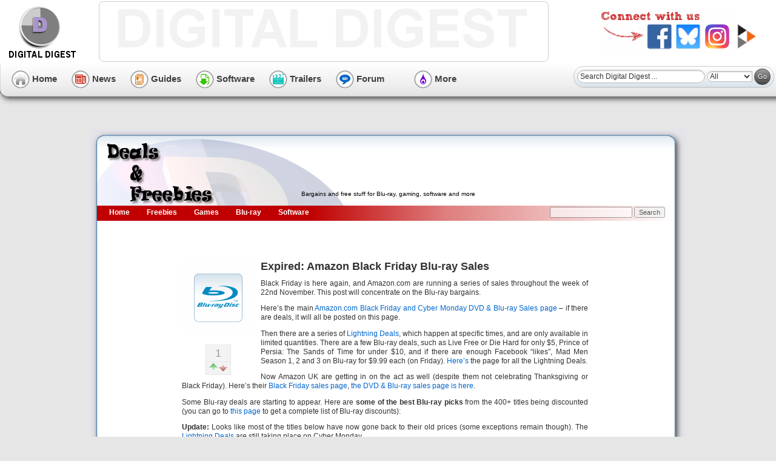

--- FILE ---
content_type: text/html; charset=UTF-8
request_url: https://www.digital-digest.com/deals/2010/11/21/amazon-black-friday-blu-ray-sales-2/
body_size: 49056
content:
<!DOCTYPE HTML PUBLIC "-//W3C//DTD HTML 4.01 Transitional//EN"
            "http://www.w3.org/TR/html4/loose.dtd">
<html xmlns="http://www.w3.org/1999/xhtml" lang="en-US">
<head profile="http://gmpg.org/xfn/11">
<title>  Expired: Amazon Black Friday Blu-ray Sales  &laquo; Blog Archive &laquo;  Deals &amp; Freebies @ Digital Digest </title>
<meta name="generator" content="WordPress 6.9" /> <!-- leave this for stats -->

<meta property="fb:app_id" content="135669166495457">
<link type="text/css" rel="stylesheet" href="/min/f=themes/default/css/main_style.css,themes/default/css/new_wide2_main_style.css,themes/default/css/news_style.css,themes/default/css/index_style.css,deals/wp-content/themes/new/style.css">
<link rel="shortcut icon" href="/images/favicon.ico" type="image/x-icon">
<link rel="alternate" type="application/rss+xml" title="Deals &amp; Freebies @ Digital Digest RSS Feed" href="https://www.digital-digest.com/deals/feed/" />
<link rel="pingback" href="https://www.digital-digest.com/deals/xmlrpc.php" />


<style type="text/css" media="screen">

	#page { background: url("https://www.digital-digest.com/deals/wp-content/themes/new/images/kubrickbgwide.png") repeat-y top; border: none; }

</style>


<meta name='robots' content='max-image-preview:large' />
<link rel='dns-prefetch' href='//secure.gravatar.com' />
<link rel='dns-prefetch' href='//stats.wp.com' />
<link rel='dns-prefetch' href='//v0.wordpress.com' />
<link rel="alternate" type="application/rss+xml" title="Deals &amp; Freebies @ Digital Digest &raquo; Expired: Amazon Black Friday Blu-ray Sales Comments Feed" href="https://www.digital-digest.com/deals/2010/11/21/amazon-black-friday-blu-ray-sales-2/feed/" />
<link rel="alternate" title="oEmbed (JSON)" type="application/json+oembed" href="https://www.digital-digest.com/deals/wp-json/oembed/1.0/embed?url=https%3A%2F%2Fwww.digital-digest.com%2Fdeals%2F2010%2F11%2F21%2Famazon-black-friday-blu-ray-sales-2%2F" />
<link rel="alternate" title="oEmbed (XML)" type="text/xml+oembed" href="https://www.digital-digest.com/deals/wp-json/oembed/1.0/embed?url=https%3A%2F%2Fwww.digital-digest.com%2Fdeals%2F2010%2F11%2F21%2Famazon-black-friday-blu-ray-sales-2%2F&#038;format=xml" />
<style id='wp-img-auto-sizes-contain-inline-css' type='text/css'>
img:is([sizes=auto i],[sizes^="auto," i]){contain-intrinsic-size:3000px 1500px}
/*# sourceURL=wp-img-auto-sizes-contain-inline-css */
</style>
<style id='wp-emoji-styles-inline-css' type='text/css'>

	img.wp-smiley, img.emoji {
		display: inline !important;
		border: none !important;
		box-shadow: none !important;
		height: 1em !important;
		width: 1em !important;
		margin: 0 0.07em !important;
		vertical-align: -0.1em !important;
		background: none !important;
		padding: 0 !important;
	}
/*# sourceURL=wp-emoji-styles-inline-css */
</style>
<style id='wp-block-library-inline-css' type='text/css'>
:root{--wp-block-synced-color:#7a00df;--wp-block-synced-color--rgb:122,0,223;--wp-bound-block-color:var(--wp-block-synced-color);--wp-editor-canvas-background:#ddd;--wp-admin-theme-color:#007cba;--wp-admin-theme-color--rgb:0,124,186;--wp-admin-theme-color-darker-10:#006ba1;--wp-admin-theme-color-darker-10--rgb:0,107,160.5;--wp-admin-theme-color-darker-20:#005a87;--wp-admin-theme-color-darker-20--rgb:0,90,135;--wp-admin-border-width-focus:2px}@media (min-resolution:192dpi){:root{--wp-admin-border-width-focus:1.5px}}.wp-element-button{cursor:pointer}:root .has-very-light-gray-background-color{background-color:#eee}:root .has-very-dark-gray-background-color{background-color:#313131}:root .has-very-light-gray-color{color:#eee}:root .has-very-dark-gray-color{color:#313131}:root .has-vivid-green-cyan-to-vivid-cyan-blue-gradient-background{background:linear-gradient(135deg,#00d084,#0693e3)}:root .has-purple-crush-gradient-background{background:linear-gradient(135deg,#34e2e4,#4721fb 50%,#ab1dfe)}:root .has-hazy-dawn-gradient-background{background:linear-gradient(135deg,#faaca8,#dad0ec)}:root .has-subdued-olive-gradient-background{background:linear-gradient(135deg,#fafae1,#67a671)}:root .has-atomic-cream-gradient-background{background:linear-gradient(135deg,#fdd79a,#004a59)}:root .has-nightshade-gradient-background{background:linear-gradient(135deg,#330968,#31cdcf)}:root .has-midnight-gradient-background{background:linear-gradient(135deg,#020381,#2874fc)}:root{--wp--preset--font-size--normal:16px;--wp--preset--font-size--huge:42px}.has-regular-font-size{font-size:1em}.has-larger-font-size{font-size:2.625em}.has-normal-font-size{font-size:var(--wp--preset--font-size--normal)}.has-huge-font-size{font-size:var(--wp--preset--font-size--huge)}.has-text-align-center{text-align:center}.has-text-align-left{text-align:left}.has-text-align-right{text-align:right}.has-fit-text{white-space:nowrap!important}#end-resizable-editor-section{display:none}.aligncenter{clear:both}.items-justified-left{justify-content:flex-start}.items-justified-center{justify-content:center}.items-justified-right{justify-content:flex-end}.items-justified-space-between{justify-content:space-between}.screen-reader-text{border:0;clip-path:inset(50%);height:1px;margin:-1px;overflow:hidden;padding:0;position:absolute;width:1px;word-wrap:normal!important}.screen-reader-text:focus{background-color:#ddd;clip-path:none;color:#444;display:block;font-size:1em;height:auto;left:5px;line-height:normal;padding:15px 23px 14px;text-decoration:none;top:5px;width:auto;z-index:100000}html :where(.has-border-color){border-style:solid}html :where([style*=border-top-color]){border-top-style:solid}html :where([style*=border-right-color]){border-right-style:solid}html :where([style*=border-bottom-color]){border-bottom-style:solid}html :where([style*=border-left-color]){border-left-style:solid}html :where([style*=border-width]){border-style:solid}html :where([style*=border-top-width]){border-top-style:solid}html :where([style*=border-right-width]){border-right-style:solid}html :where([style*=border-bottom-width]){border-bottom-style:solid}html :where([style*=border-left-width]){border-left-style:solid}html :where(img[class*=wp-image-]){height:auto;max-width:100%}:where(figure){margin:0 0 1em}html :where(.is-position-sticky){--wp-admin--admin-bar--position-offset:var(--wp-admin--admin-bar--height,0px)}@media screen and (max-width:600px){html :where(.is-position-sticky){--wp-admin--admin-bar--position-offset:0px}}

/*# sourceURL=wp-block-library-inline-css */
</style><style id='global-styles-inline-css' type='text/css'>
:root{--wp--preset--aspect-ratio--square: 1;--wp--preset--aspect-ratio--4-3: 4/3;--wp--preset--aspect-ratio--3-4: 3/4;--wp--preset--aspect-ratio--3-2: 3/2;--wp--preset--aspect-ratio--2-3: 2/3;--wp--preset--aspect-ratio--16-9: 16/9;--wp--preset--aspect-ratio--9-16: 9/16;--wp--preset--color--black: #000000;--wp--preset--color--cyan-bluish-gray: #abb8c3;--wp--preset--color--white: #ffffff;--wp--preset--color--pale-pink: #f78da7;--wp--preset--color--vivid-red: #cf2e2e;--wp--preset--color--luminous-vivid-orange: #ff6900;--wp--preset--color--luminous-vivid-amber: #fcb900;--wp--preset--color--light-green-cyan: #7bdcb5;--wp--preset--color--vivid-green-cyan: #00d084;--wp--preset--color--pale-cyan-blue: #8ed1fc;--wp--preset--color--vivid-cyan-blue: #0693e3;--wp--preset--color--vivid-purple: #9b51e0;--wp--preset--gradient--vivid-cyan-blue-to-vivid-purple: linear-gradient(135deg,rgb(6,147,227) 0%,rgb(155,81,224) 100%);--wp--preset--gradient--light-green-cyan-to-vivid-green-cyan: linear-gradient(135deg,rgb(122,220,180) 0%,rgb(0,208,130) 100%);--wp--preset--gradient--luminous-vivid-amber-to-luminous-vivid-orange: linear-gradient(135deg,rgb(252,185,0) 0%,rgb(255,105,0) 100%);--wp--preset--gradient--luminous-vivid-orange-to-vivid-red: linear-gradient(135deg,rgb(255,105,0) 0%,rgb(207,46,46) 100%);--wp--preset--gradient--very-light-gray-to-cyan-bluish-gray: linear-gradient(135deg,rgb(238,238,238) 0%,rgb(169,184,195) 100%);--wp--preset--gradient--cool-to-warm-spectrum: linear-gradient(135deg,rgb(74,234,220) 0%,rgb(151,120,209) 20%,rgb(207,42,186) 40%,rgb(238,44,130) 60%,rgb(251,105,98) 80%,rgb(254,248,76) 100%);--wp--preset--gradient--blush-light-purple: linear-gradient(135deg,rgb(255,206,236) 0%,rgb(152,150,240) 100%);--wp--preset--gradient--blush-bordeaux: linear-gradient(135deg,rgb(254,205,165) 0%,rgb(254,45,45) 50%,rgb(107,0,62) 100%);--wp--preset--gradient--luminous-dusk: linear-gradient(135deg,rgb(255,203,112) 0%,rgb(199,81,192) 50%,rgb(65,88,208) 100%);--wp--preset--gradient--pale-ocean: linear-gradient(135deg,rgb(255,245,203) 0%,rgb(182,227,212) 50%,rgb(51,167,181) 100%);--wp--preset--gradient--electric-grass: linear-gradient(135deg,rgb(202,248,128) 0%,rgb(113,206,126) 100%);--wp--preset--gradient--midnight: linear-gradient(135deg,rgb(2,3,129) 0%,rgb(40,116,252) 100%);--wp--preset--font-size--small: 13px;--wp--preset--font-size--medium: 20px;--wp--preset--font-size--large: 36px;--wp--preset--font-size--x-large: 42px;--wp--preset--spacing--20: 0.44rem;--wp--preset--spacing--30: 0.67rem;--wp--preset--spacing--40: 1rem;--wp--preset--spacing--50: 1.5rem;--wp--preset--spacing--60: 2.25rem;--wp--preset--spacing--70: 3.38rem;--wp--preset--spacing--80: 5.06rem;--wp--preset--shadow--natural: 6px 6px 9px rgba(0, 0, 0, 0.2);--wp--preset--shadow--deep: 12px 12px 50px rgba(0, 0, 0, 0.4);--wp--preset--shadow--sharp: 6px 6px 0px rgba(0, 0, 0, 0.2);--wp--preset--shadow--outlined: 6px 6px 0px -3px rgb(255, 255, 255), 6px 6px rgb(0, 0, 0);--wp--preset--shadow--crisp: 6px 6px 0px rgb(0, 0, 0);}:where(.is-layout-flex){gap: 0.5em;}:where(.is-layout-grid){gap: 0.5em;}body .is-layout-flex{display: flex;}.is-layout-flex{flex-wrap: wrap;align-items: center;}.is-layout-flex > :is(*, div){margin: 0;}body .is-layout-grid{display: grid;}.is-layout-grid > :is(*, div){margin: 0;}:where(.wp-block-columns.is-layout-flex){gap: 2em;}:where(.wp-block-columns.is-layout-grid){gap: 2em;}:where(.wp-block-post-template.is-layout-flex){gap: 1.25em;}:where(.wp-block-post-template.is-layout-grid){gap: 1.25em;}.has-black-color{color: var(--wp--preset--color--black) !important;}.has-cyan-bluish-gray-color{color: var(--wp--preset--color--cyan-bluish-gray) !important;}.has-white-color{color: var(--wp--preset--color--white) !important;}.has-pale-pink-color{color: var(--wp--preset--color--pale-pink) !important;}.has-vivid-red-color{color: var(--wp--preset--color--vivid-red) !important;}.has-luminous-vivid-orange-color{color: var(--wp--preset--color--luminous-vivid-orange) !important;}.has-luminous-vivid-amber-color{color: var(--wp--preset--color--luminous-vivid-amber) !important;}.has-light-green-cyan-color{color: var(--wp--preset--color--light-green-cyan) !important;}.has-vivid-green-cyan-color{color: var(--wp--preset--color--vivid-green-cyan) !important;}.has-pale-cyan-blue-color{color: var(--wp--preset--color--pale-cyan-blue) !important;}.has-vivid-cyan-blue-color{color: var(--wp--preset--color--vivid-cyan-blue) !important;}.has-vivid-purple-color{color: var(--wp--preset--color--vivid-purple) !important;}.has-black-background-color{background-color: var(--wp--preset--color--black) !important;}.has-cyan-bluish-gray-background-color{background-color: var(--wp--preset--color--cyan-bluish-gray) !important;}.has-white-background-color{background-color: var(--wp--preset--color--white) !important;}.has-pale-pink-background-color{background-color: var(--wp--preset--color--pale-pink) !important;}.has-vivid-red-background-color{background-color: var(--wp--preset--color--vivid-red) !important;}.has-luminous-vivid-orange-background-color{background-color: var(--wp--preset--color--luminous-vivid-orange) !important;}.has-luminous-vivid-amber-background-color{background-color: var(--wp--preset--color--luminous-vivid-amber) !important;}.has-light-green-cyan-background-color{background-color: var(--wp--preset--color--light-green-cyan) !important;}.has-vivid-green-cyan-background-color{background-color: var(--wp--preset--color--vivid-green-cyan) !important;}.has-pale-cyan-blue-background-color{background-color: var(--wp--preset--color--pale-cyan-blue) !important;}.has-vivid-cyan-blue-background-color{background-color: var(--wp--preset--color--vivid-cyan-blue) !important;}.has-vivid-purple-background-color{background-color: var(--wp--preset--color--vivid-purple) !important;}.has-black-border-color{border-color: var(--wp--preset--color--black) !important;}.has-cyan-bluish-gray-border-color{border-color: var(--wp--preset--color--cyan-bluish-gray) !important;}.has-white-border-color{border-color: var(--wp--preset--color--white) !important;}.has-pale-pink-border-color{border-color: var(--wp--preset--color--pale-pink) !important;}.has-vivid-red-border-color{border-color: var(--wp--preset--color--vivid-red) !important;}.has-luminous-vivid-orange-border-color{border-color: var(--wp--preset--color--luminous-vivid-orange) !important;}.has-luminous-vivid-amber-border-color{border-color: var(--wp--preset--color--luminous-vivid-amber) !important;}.has-light-green-cyan-border-color{border-color: var(--wp--preset--color--light-green-cyan) !important;}.has-vivid-green-cyan-border-color{border-color: var(--wp--preset--color--vivid-green-cyan) !important;}.has-pale-cyan-blue-border-color{border-color: var(--wp--preset--color--pale-cyan-blue) !important;}.has-vivid-cyan-blue-border-color{border-color: var(--wp--preset--color--vivid-cyan-blue) !important;}.has-vivid-purple-border-color{border-color: var(--wp--preset--color--vivid-purple) !important;}.has-vivid-cyan-blue-to-vivid-purple-gradient-background{background: var(--wp--preset--gradient--vivid-cyan-blue-to-vivid-purple) !important;}.has-light-green-cyan-to-vivid-green-cyan-gradient-background{background: var(--wp--preset--gradient--light-green-cyan-to-vivid-green-cyan) !important;}.has-luminous-vivid-amber-to-luminous-vivid-orange-gradient-background{background: var(--wp--preset--gradient--luminous-vivid-amber-to-luminous-vivid-orange) !important;}.has-luminous-vivid-orange-to-vivid-red-gradient-background{background: var(--wp--preset--gradient--luminous-vivid-orange-to-vivid-red) !important;}.has-very-light-gray-to-cyan-bluish-gray-gradient-background{background: var(--wp--preset--gradient--very-light-gray-to-cyan-bluish-gray) !important;}.has-cool-to-warm-spectrum-gradient-background{background: var(--wp--preset--gradient--cool-to-warm-spectrum) !important;}.has-blush-light-purple-gradient-background{background: var(--wp--preset--gradient--blush-light-purple) !important;}.has-blush-bordeaux-gradient-background{background: var(--wp--preset--gradient--blush-bordeaux) !important;}.has-luminous-dusk-gradient-background{background: var(--wp--preset--gradient--luminous-dusk) !important;}.has-pale-ocean-gradient-background{background: var(--wp--preset--gradient--pale-ocean) !important;}.has-electric-grass-gradient-background{background: var(--wp--preset--gradient--electric-grass) !important;}.has-midnight-gradient-background{background: var(--wp--preset--gradient--midnight) !important;}.has-small-font-size{font-size: var(--wp--preset--font-size--small) !important;}.has-medium-font-size{font-size: var(--wp--preset--font-size--medium) !important;}.has-large-font-size{font-size: var(--wp--preset--font-size--large) !important;}.has-x-large-font-size{font-size: var(--wp--preset--font-size--x-large) !important;}
/*# sourceURL=global-styles-inline-css */
</style>

<style id='classic-theme-styles-inline-css' type='text/css'>
/*! This file is auto-generated */
.wp-block-button__link{color:#fff;background-color:#32373c;border-radius:9999px;box-shadow:none;text-decoration:none;padding:calc(.667em + 2px) calc(1.333em + 2px);font-size:1.125em}.wp-block-file__button{background:#32373c;color:#fff;text-decoration:none}
/*# sourceURL=/wp-includes/css/classic-themes.min.css */
</style>
<style id='akismet-widget-style-inline-css' type='text/css'>

			.a-stats {
				--akismet-color-mid-green: #357b49;
				--akismet-color-white: #fff;
				--akismet-color-light-grey: #f6f7f7;

				max-width: 350px;
				width: auto;
			}

			.a-stats * {
				all: unset;
				box-sizing: border-box;
			}

			.a-stats strong {
				font-weight: 600;
			}

			.a-stats a.a-stats__link,
			.a-stats a.a-stats__link:visited,
			.a-stats a.a-stats__link:active {
				background: var(--akismet-color-mid-green);
				border: none;
				box-shadow: none;
				border-radius: 8px;
				color: var(--akismet-color-white);
				cursor: pointer;
				display: block;
				font-family: -apple-system, BlinkMacSystemFont, 'Segoe UI', 'Roboto', 'Oxygen-Sans', 'Ubuntu', 'Cantarell', 'Helvetica Neue', sans-serif;
				font-weight: 500;
				padding: 12px;
				text-align: center;
				text-decoration: none;
				transition: all 0.2s ease;
			}

			/* Extra specificity to deal with TwentyTwentyOne focus style */
			.widget .a-stats a.a-stats__link:focus {
				background: var(--akismet-color-mid-green);
				color: var(--akismet-color-white);
				text-decoration: none;
			}

			.a-stats a.a-stats__link:hover {
				filter: brightness(110%);
				box-shadow: 0 4px 12px rgba(0, 0, 0, 0.06), 0 0 2px rgba(0, 0, 0, 0.16);
			}

			.a-stats .count {
				color: var(--akismet-color-white);
				display: block;
				font-size: 1.5em;
				line-height: 1.4;
				padding: 0 13px;
				white-space: nowrap;
			}
		
/*# sourceURL=akismet-widget-style-inline-css */
</style>
<link rel="https://api.w.org/" href="https://www.digital-digest.com/deals/wp-json/" /><link rel="alternate" title="JSON" type="application/json" href="https://www.digital-digest.com/deals/wp-json/wp/v2/posts/1474" /><link rel="EditURI" type="application/rsd+xml" title="RSD" href="https://www.digital-digest.com/deals/xmlrpc.php?rsd" />
<meta name="generator" content="WordPress 6.9" />
<link rel="canonical" href="https://www.digital-digest.com/deals/2010/11/21/amazon-black-friday-blu-ray-sales-2/" />
<link rel='shortlink' href='https://wp.me/pzVKH-nM' />
<link rel="stylesheet" href="https://www.digital-digest.com/deals/wp-content/plugins/vote-it-up/skins/ticker/votestyles.css" type="text/css" />
<script type="text/javascript" src="https://www.digital-digest.com/deals/wp-content/plugins/vote-it-up/skins/ticker/voterajax.js"></script>
<link rel="stylesheet" href="https://www.digital-digest.com/deals/wp-content/plugins/vote-it-up/voteitup.css" type="text/css" />
	<script type="text/javascript" src="https://www.digital-digest.com/deals/wp-content/plugins/vote-it-up/userregister.js"></script>	<style>img#wpstats{display:none}</style>
		
<!-- Jetpack Open Graph Tags -->
<meta property="og:type" content="article" />
<meta property="og:title" content="Expired: Amazon Black Friday Blu-ray Sales" />
<meta property="og:url" content="https://www.digital-digest.com/deals/2010/11/21/amazon-black-friday-blu-ray-sales-2/" />
<meta property="og:description" content="Black Friday is here again, and Amazon.com are running a series of sales throughout the week of 22nd November. This post will concentrate on the Blu-ray bargains. Here&#8217;s the main Amazon.com B…" />
<meta property="article:published_time" content="2010-11-21T12:39:06+00:00" />
<meta property="article:modified_time" content="2010-11-30T11:29:23+00:00" />
<meta property="og:site_name" content="Deals &amp; Freebies @ Digital Digest" />
<meta property="og:image" content="http://www.assoc-amazon.com/e/ir?t=dvdloc8-20&#038;l=as2&#038;o=1&#038;a=B001UV4XEW" />
<meta property="og:image:width" content="1" />
<meta property="og:image:height" content="1" />
<meta property="og:image:alt" content="" />
<meta property="og:locale" content="en_US" />
<meta name="twitter:text:title" content="Expired: Amazon Black Friday Blu-ray Sales" />
<meta name="twitter:image" content="http://www.assoc-amazon.com/e/ir?t=dvdloc8-20&#038;l=as2&#038;o=1&#038;a=B001UV4XEW&#038;w=144" />
<meta name="twitter:card" content="summary" />

<!-- End Jetpack Open Graph Tags -->

<script type="text/javascript">
    var _gaq = _gaq || [];
    _gaq.push(['_setAccount', 'UA-11581809-2']);
    _gaq.push(['_trackPageview']);
  </script>
<!-- Generated by Google DFP -->
<script type='text/javascript' src='http://partner.googleadservices.com/gampad/google_service.js'>
</script>
<script type='text/javascript'>
GS_googleAddAdSenseService("ca-pub-3988837288340232");
GS_googleEnableAllServices();
</script>
<script type='text/javascript'>
GA_googleAddSlot("ca-pub-3988837288340232", "Digital_Digest_Top_728x90");
</script>
<script type='text/javascript'>
GA_googleFetchAds();
</script>

<!-- Begin Cookie Consent plugin by Silktide - http://silktide.com/cookieconsent -->
<script type="text/javascript">
    window.cookieconsent_options = {"message":"This website uses cookies to ensure you get the best experience on our website","dismiss":"Got it!","learnMore":"More info","link":"http://www.digital-digest.com/page.php?file=policy","theme":"light-bottom"};
</script>

<script type="text/javascript" src="//s3.amazonaws.com/cc.silktide.com/cookieconsent.latest.min.js"></script>
<!-- End Cookie Consent plugin -->

</head>
<body>

<table width="100%" border="0" cellpadding="0" cellspacing="0" class="pageHeader">
<tr>
<td valign="top" class="pageHeaderCell" colspan="2">
<table border="0" width="100%">
<tr>
<td class="pageHeaderLogo">
<a href="/index.php"><img src="http://static1.ddigest.com/images/logo.png"
alt="Digital Digest" title="Digital Digest Logo" border="0" width="125"
height="90"></a></td>
<td class="pageHeaderAds" valign="top"><div class="pageHeaderAd">
<!-- Digital_Digest_Top_728x90 -->
<script type='text/javascript'>
GA_googleFillSlot("Digital_Digest_Top_728x90");
</script>
</div></td>
<td class="pageHeaderTopStuff">
<div align="right">
<ul id="socialConnects">
    <li id="sCfacebook"><a href="http://www.facebook.com/DDigest" title="Join us on our Facebook page"><span>Facebook</span></a></li>
    <li id="sCtwitter"><a href="http://twitter.com/ddigest" title="Subscribe to our Tweets"><span>Twitter</span></a></li>
    <li id="sCgoogleplus"><a href="https://plus.google.com/103559842401472391326/" title="Connect with us on Google+"><span>Google+</span></a></li>
    <li id="sCnewsletter"><a href="http://www.digital-digest.com/newsletter/" title="Sign up to our weekly newsletter"><span>Newsletter</span></a></li>
</ul></div></td>
</tr>
</table>
</td>
</tr>
<tr>
<td valign="top" class="pageHeaderLBNew"><img src="/images/blank.gif" 
border="0" width="15" height="90" alt=""></td>
<td valign="top" class="pageHeaderBottomNew">
<table border="0" width="100%">
<tr>
<td class="topNavLinks" style="min-width: 660px;">
<span id="topNavLinksHome"><a href="/index.php"><img
src="http://static1.ddigest.com/themes/default/images_new/blank.gif"
border="0" alt="Home" title="Go to Home Page" 
width="30" height="30"> Home</a>&nbsp;&nbsp;&nbsp;&nbsp;&nbsp;</span>
<span id="topNavLinksNews"><a href="/news/index.php"><img
src="http://static1.ddigest.com/themes/default/images_new/blank.gif"
border="0" alt="News" title="Read Latest News" 
width="30" height="30"> News</a>&nbsp;&nbsp;&nbsp;&nbsp;&nbsp;</span>
<span id="topNavLinksGuides"><a href="/articles/index.php"><img
src="http://static1.ddigest.com/themes/default/images_new/blank.gif"
border="0" alt="Guides" title="Read Guides" 
width="30" height="30"> Guides</a>&nbsp;&nbsp;&nbsp;&nbsp;&nbsp;</span>
<span id="topNavLinksSoftware"><a href="/software/index.php"><img
src="http://static1.ddigest.com/themes/default/images_new/blank.gif"
border="0" alt="Software" title="Download Software" 
width="30" height="30"> Software</a>&nbsp;&nbsp;&nbsp;&nbsp;&nbsp;</span>
<span id="topNavLinksTrailers"><a href="/movies/index.php"><img
src="http://static1.ddigest.com/themes/default/images_new/blank.gif"
border="0" alt="Trailers" title="Download Trailers" 
width="30" height="30"> Trailers</a>&nbsp;&nbsp;&nbsp;&nbsp;&nbsp;</span>
<span id="topNavLinksForum"><a href="http://forum.digital-digest.com/"><img
src="http://static1.ddigest.com/themes/default/images_new/blank.gif"
border="0" alt="Forum" title="Discuss in our Forum" 
width="30" height="30"> Forum</a>&nbsp;&nbsp;&nbsp;&nbsp;&nbsp;</span></td>
<td class="topNavLinks">
<ul class="topNav_menu">
<li><span id="topNavLinksMore"><a href="#"><img
src="http://static1.ddigest.com/themes/default/images_new/blank.gif"
border="0" alt="More" title="More Links" 
width="30" height="30"> More</a></span><ul>
	<li> <a href="http://www.digital-digest.com/apps/">Apps</a>
	<li> <a href="http://www.digital-digest.com/blog/DVDGuy/">Blog</a>
	<li> <a href="http://www.digital-digest.com/amazon_blu-ray/">Blu-ray Price Search</a></li>
	<li> <a href="http://www.digital-digest.com/deals/">Deals</a></li>
	<li> <a href="http://wiki.digital-digest.com/">DigiWiki</a></li>
	<li> <a href="http://www.firmwarehq.com/">Firmware Downloads</a></li>
	<li> <a href="http://www.digital-digest.com/subtitles/index.php">Subtitles</a></li>
	<li> <a href="http://www.digital-digest.com/top10.php">Top 10</a></li>		
</ul>
</li>
</ul>
</td>
<td class="pageHeaderSearch" style="min-width: 280px; width: 100%">
<div align="right">
<img src="/images/blank.gif" width="280" height="1" alt="" title=""
border="0"><br>
<form method="GET" action="http://www.digital-digest.com/search_action.php" target="_top" class="searchForm"><input type="text" name="keywords" size="20" class="searchBoxNew" value="Search Digital Digest ..." onfocus="if (this.value == 'Search Digital Digest ...') {this.value = '';}" onblur="if (this.value == '') {this.value = 'Search Digital Digest ...';}"> <select name="type" class="searchSelectBoxNew"><option value="all" SELECTED> All</option><option value="news"> News</option><option value="article"> Guides</option><option value="software"> Software</option><option value="blog"> Blog</option><option value="blu-ray"> Blu-ray</option><option value="forum"> Forum</option><option value="wiki"> Wiki</option></select> <input type="submit" value="Go" class="searchSubmitNew"></form></div>
</td>
</tr>
</table></td>
</tr>
</table>

<div id="page">

<a href="http://www.digital-digest.com/deals/" class="header"><div id="header">
		<div style="text-align: center; padding-top: 100px;">Bargains and free stuff for Blu-ray, gaming, software and more</div>
</div></a>
<div id="headerbar">
    <div class="headerbarsearch"><form method="get" id="searchform" action="http://www.digital-digest.com/deals/" > 
	    <label class="hidden" for="s">Search for:</label> 
	    <div><input type="text" value="" name="s" id="s" /> 
	    <input type="submit" id="searchsubmit" value="Search" /> 
	    </div> 
	 </form></div>
    <div class="headerbartext">
        <a href="http://www.digital-digest.com/deals/" class="headerbartext">Home</a> 
        <a href="http://www.digital-digest.com/deals/category/freebies/" class="headerbartext">Freebies</a> 
        <a href="http://www.digital-digest.com/deals/category/games/" class="headerbartext">Games</a>
        <a href="http://www.digital-digest.com/deals/category/blu-ray/" class="headerbartext">Blu-ray</a> 
        <a href="http://www.digital-digest.com/deals/category/software/" class="headerbartext">Software</a>
    </div>
</div>
<br><br>

	<div id="content" class="widecolumn">

	
		<div class="post-1474 post type-post status-publish format-standard hentry category-blu-ray category-expired category-movies tag-amazon tag-amazon-uk tag-blu-ray" id="post-1474">
            <div align="center" style="float: left; margin-right: 10px;">
                <div class="postavatar"><img src="https://www.digital-digest.com/deals/wp-content/uploads/icons/blu-ray.png" width="120" height="120" alt="Expired: Amazon Black Friday Blu-ray Sales" /></div>
<br \>
                <span class="tickercontainer" id="votecount1474">1</span>
	<span id="voteid1474">
	<span class="tickertext">
			<span class="votelink" id="voteid1474"><a href="javascript:vote('votecount1474','voteid1474','Votes',1474,0,'https://www.digital-digest.com/deals/wp-content/plugins/vote-it-up');"><img src="http://www.digital-digest.com/deals/wp-content/uploads/vote/uparrow.gif" alt="Good Deal" title="Good Deal" border="0" /></a><a href="javascript:sink('votecount1474','voteid1474','Votes',1474,0,'https://www.digital-digest.com/deals/wp-content/plugins/vote-it-up');"><img src="http://www.digital-digest.com/deals/wp-content/uploads/vote/downarrow.gif" alt="Bad Deal" title="Bad Deal" border="0" /></a></span>			</span>
		            </div>
			<h2>Expired: Amazon Black Friday Blu-ray Sales</h2>

			<div class="entry">
				<p>Black Friday is here again, and Amazon.com are running a series of sales throughout the week of 22nd November. This post will concentrate on the Blu-ray bargains.</p>
<p>Here&#8217;s the main <a href="http://www.amazon.com/gp/browse.html/ref=pe_00_head/?node=12917411&amp;tag=dvdloc8-20" target="_blank">Amazon.com Black Friday and Cyber Monday DVD &amp; Blu-ray Sales page</a> &#8211; if there are deals, it will all be posted on this page.</p>
<p>Then there are a series of <a href="http://www.amazon.com/gp/redirect.html?ie=UTF8&amp;location=http%3A%2F%2Fwww.amazon.com%2Fgp%2Ffeature.html%3Fie%3DUTF8%26ref_%3Damb_link_354604562_2%26docId%3D1000452571&amp;tag=dvdloc8-20&amp;linkCode=ur2&amp;camp=1789&amp;creative=390957" target="_blank">Lightning Deals</a>, which happen at specific times, and are only available in limited quantities. There are a few Blu-ray deals, such as Live Free or Die Hard for only $5, Prince of Persia: The Sands of Time for under $10, and if there are enough Facebook &#8220;likes&#8221;, Mad Men Season 1, 2 and 3 on Blu-ray for $9.99 each (on Friday). <a href="http://www.amazon.com/gp/redirect.html?ie=UTF8&amp;location=http%3A%2F%2Fwww.amazon.com%2Fgp%2Ffeature.html%3Fie%3DUTF8%26ref_%3Damb_link_354604562_2%26docId%3D1000452571&amp;tag=dvdloc8-20&amp;linkCode=ur2&amp;camp=1789&amp;creative=390957" target="_blank">Here&#8217;s</a> the page for all the Lightning Deals.</p>
<p>Now Amazon UK are getting in on the act as well (despite them not celebrating Thanksgiving or Black Friday). Here&#8217;s their <a href="http://www.amazon.co.uk/gp/redirect.html?ie=UTF8&amp;location=http%3A%2F%2Fwww.amazon.co.uk%2FDeals-Week%2Fb%3Fie%3DUTF8%26node%3D350613011%26ref_%3Damb_link_158549927_1&amp;tag=dvdloc8-21&amp;linkCode=ur2&amp;camp=1634&amp;creative=19450" target="_blank">Black Friday sales page</a>, <a href="http://www.amazon.co.uk/gp/redirect.html?ie=UTF8&amp;location=http%3A%2F%2Fwww.amazon.co.uk%2Fgp%2Ffeature.html%3Fie%3DUTF8%26ref_%3Damb_link_158533287_5%26docId%3D1000234853&amp;tag=dvdloc8-21&amp;linkCode=ur2&amp;camp=1634&amp;creative=19450" target="_blank">the DVD &amp; Blu-ray sales page is here</a>.</p>
<p>Some Blu-ray deals are starting to appear. Here are <strong>some of the best Blu-ray picks</strong> from the 400+ titles being discounted (you can go to <a href="http://www.amazon.com/s/ref=s9_al_bw_srch?node=672576011&amp;field-binding_browse-bin=387547011&amp;tag=dvdloc8-20" target="_blank">this page</a> to get a complete list of Blu-ray discounts):</p>
<p><strong>Update: </strong>Looks like most of the titles below have now gone back to their old prices (some exceptions remain though). The <a href="http://www.amazon.com/gp/redirect.html?ie=UTF8&amp;location=http%3A%2F%2Fwww.amazon.com%2Fgp%2Ffeature.html%3Fie%3DUTF8%26ref_%3Damb_link_354604562_2%26docId%3D1000452571&amp;tag=dvdloc8-20&amp;linkCode=ur2&amp;camp=1789&amp;creative=390957" target="_blank">Lightning Deals</a> are still taking place on Cyber Monday &#8230;</p>
<p><a href="http://www.amazon.com/gp/product/B002VECM72?ie=UTF8&amp;tag=dvdloc8-20&amp;linkCode=as2&amp;camp=1789&amp;creative=390957&amp;creativeASIN=B002VECM72" target="_blank">The Blind Side</a> &#8211; $10<br />
<a href="http://www.amazon.com/gp/product/B00198X0UO?ie=UTF8&amp;tag=dvdloc8-20&amp;linkCode=as2&amp;camp=1789&amp;creative=390957&amp;creativeASIN=B00198X0UO" target="_blank">Back to the Future Trilogy</a> &#8211; $34.95<br />
<a href="http://www.amazon.com/gp/product/B002ZG97PQ?ie=UTF8&amp;tag=dvdloc8-20&amp;linkCode=as2&amp;camp=1789&amp;creative=390957&amp;creativeASIN=B002ZG97PQ" target="_blank">Get Him to the Greek</a> &#8211; $10<br />
<a href="http://www.amazon.com/gp/product/B001KVZ6ES?ie=UTF8&amp;tag=dvdloc8-20&amp;linkCode=as2&amp;camp=1789&amp;creative=390957&amp;creativeASIN=B001KVZ6ES" target="_blank">Gran Torino</a> &#8211; $7.99<br />
<a href="http://www.amazon.com/gp/product/B001UV4XEW?ie=UTF8&amp;tag=dvdloc8-20&amp;linkCode=as2&amp;camp=1789&amp;creative=390957&amp;creativeASIN=B001UV4XEW" target="_blank">The Hangover (Unrated Edition)</a><img decoding="async" src="http://www.assoc-amazon.com/e/ir?t=dvdloc8-20&amp;l=as2&amp;o=1&amp;a=B001UV4XEW" border="0" alt="" width="1" height="1" /> &#8211; $10<a href="http://www.amazon.com/gp/product/B001F7MSG6?ie=UTF8&amp;tag=dvdloc8-20&amp;linkCode=as2&amp;camp=1789&amp;creative=390957&amp;creativeASIN=B001F7MSG6" target="_blank"><br />
Hellboy II: The Golden Army</a> &#8211; $9.49<a href="http://www.amazon.com/gp/product/B002ZG97XS?ie=UTF8&amp;tag=dvdloc8-20&amp;linkCode=as2&amp;camp=1789&amp;creative=390957&amp;creativeASIN=B002ZG97XS" target="_blank"><br />
Hot Tub Time Machine (Unrated)</a> &#8211;<img decoding="async" style="border: none !important; margin: 0px !important;" src="http://www.assoc-amazon.com/e/ir?t=dvdloc8-20&amp;l=as2&amp;o=1&amp;a=B002ZG97XS" border="0" alt="" width="1" height="1" /> $10<br />
<a href="http://www.amazon.com/gp/product/B002JCSWVG?ie=UTF8&amp;tag=dvdloc8-20&amp;linkCode=as2&amp;camp=1789&amp;creative=390957&amp;creativeASIN=B002JCSWVG" target="_blank">Invictus</a> &#8211; $10<br />
<a href="http://www.amazon.com/gp/product/B002XMGGJM?ie=UTF8&amp;tag=dvdloc8-20&amp;linkCode=as2&amp;camp=1789&amp;creative=390957&amp;creativeASIN=B002XMGGJM" target="_blank">Law Abiding Citizen</a> &#8211; $7.99<br />
<a href="http://www.amazon.com/gp/product/B000VNMMQ6?ie=UTF8&amp;tag=dvdloc8-20&amp;linkCode=as2&amp;camp=1789&amp;creative=390957&amp;creativeASIN=B000VNMMQ6" target="_blank">Live Free or Die Hard</a> &#8211; $7.99<br />
<a href="http://www.amazon.com/gp/product/B0018RWMNM?ie=UTF8&amp;tag=dvdloc8-20&amp;linkCode=as2&amp;camp=1789&amp;creative=390957&amp;creativeASIN=B0018RWMNM" target="_blank">Lonesome Dove</a> &#8211; $6.99<br />
<a href="http://www.amazon.com/gp/product/B003TT2X6I?ie=UTF8&amp;tag=dvdloc8-20&amp;linkCode=as2&amp;camp=1789&amp;creative=390957&amp;creativeASIN=B003TT2X6I" target="_blank">The Lord of the Rings: The Fellowship of the Ring</a> &#8211; $7.99<br />
<a href="http://www.amazon.com/gp/product/B003TT2X72?ie=UTF8&amp;tag=dvdloc8-20&amp;linkCode=as2&amp;camp=1789&amp;creative=390957&amp;creativeASIN=B003TT2X72" target="_blank">The Lord of the Rings: Two Towers</a> &#8211; $7.99<br />
<a href="http://www.amazon.com/gp/product/B003TT2X6S?ie=UTF8&amp;tag=dvdloc8-20&amp;linkCode=as2&amp;camp=1789&amp;creative=390957&amp;creativeASIN=B003TT2X6S" target="_blank">The Lord of the Rings: The Return of the King</a> &#8211; $7.99<a href="http://www.amazon.com/gp/product/B001UV4XEW?ie=UTF8&amp;tag=dvdloc8-20&amp;linkCode=as2&amp;camp=1789&amp;creative=390957&amp;creativeASIN=B001UV4XEW" target="_blank"><br />
</a><a href="http://www.amazon.com/gp/product/B003HTPHTK?ie=UTF8&amp;tag=dvdloc8-20&amp;linkCode=as2&amp;camp=1789&amp;creative=390957&amp;creativeASIN=B003HTPHTK" target="_blank">Love and Other Disasters</a> &#8211; $5.99<br />
<a href="http://www.amazon.com/gp/product/B003YUC9JI?ie=UTF8&amp;tag=dvdloc8-20&amp;linkCode=as2&amp;camp=1789&amp;creative=390957&amp;creativeASIN=B003YUC9JI" target="_blank">The Karate Kid (2010)</a> &#8211; $10<br />
<a href="http://www.amazon.com/gp/product/B002ZG9846?ie=UTF8&amp;tag=dvdloc8-20&amp;linkCode=as2&amp;camp=1789&amp;creative=390957&amp;creativeASIN=B002ZG9846" target="_blank">Kick-Ass</a> &#8211; $9.99<br />
<strong>Mad Men</strong> &#8211; Season <a href="http://www.amazon.com/gp/product/B0017JKEL8?ie=UTF8&amp;tag=dvdloc8-20&amp;linkCode=as2&amp;camp=1789&amp;creative=390957&amp;creativeASIN=B0017JKEL8" target="_blank">1</a>, <a href="http://www.amazon.com/gp/product/B0027HOBM2?ie=UTF8&amp;tag=dvdloc8-20&amp;linkCode=as2&amp;camp=1789&amp;creative=390957&amp;creativeASIN=B0027HOBM2" target="_blank">2</a> and <a href="http://www.amazon.com/gp/product/B002LITRJ4?ie=UTF8&amp;tag=dvdloc8-20&amp;linkCode=as2&amp;camp=1789&amp;creative=390957&amp;creativeASIN=B002LITRJ4" target="_blank">3</a> &#8211; $9.99 each (offer ends 27 November)<br />
<a href="http://www.amazon.com/gp/product/B003EYEF2S?ie=UTF8&amp;tag=dvdloc8-20&amp;linkCode=as2&amp;camp=1789&amp;creative=390957&amp;creativeASIN=B003EYEF2S" target="_blank">The Man With No Name Trilogy</a> &#8211; $25 (A Fistful of Dollars; For a Few Dollars More; The Good, The Bad and the Ugly;)<br />
<a href="http://www.amazon.com/gp/product/B000VDDWDS?ie=UTF8&amp;tag=dvdloc8-20&amp;linkCode=as2&amp;camp=1789&amp;creative=390957&amp;creativeASIN=B000VDDWDS" target="_blank">Master and Commander: The Far Side of the Sea</a> &#8211; $7.99<br />
<a href="http://www.amazon.com/gp/product/B002ZG98J6?ie=UTF8&amp;tag=dvdloc8-20&amp;linkCode=as2&amp;camp=1789&amp;creative=390957&amp;creativeASIN=B002ZG98J6" target="_blank">Percy Jackson &amp; the Olympians: The Lightning Thief</a> &#8211; $10<br />
<a href="http://www.amazon.com/gp/product/B000K7VHPA?ie=UTF8&amp;tag=dvdloc8-20&amp;linkCode=as2&amp;camp=1789&amp;creative=390957&amp;creativeASIN=B000K7VHPA" target="_blank">The Princess Bride</a> &#8211; $8.99<br />
<a href="http://www.amazon.com/gp/product/B002QEHPR4?ie=UTF8&amp;tag=dvdloc8-20&amp;linkCode=as2&amp;camp=1789&amp;creative=390957&amp;creativeASIN=B002QEHPR4" target="_blank">Public Enemies</a> &#8211; $9.99<br />
<a href="http://www.amazon.com/gp/product/B000KX0ISG?ie=UTF8&amp;tag=dvdloc8-20&amp;linkCode=as2&amp;camp=1789&amp;creative=390957&amp;creativeASIN=B000KX0ISG" target="_blank">Reservoir Dogs</a> &#8211; $7.99<br />
<a href="http://www.amazon.com/gp/product/B000WGYMD8?ie=UTF8&amp;tag=dvdloc8-20&amp;linkCode=as2&amp;camp=1789&amp;creative=390957&amp;creativeASIN=B000WGYMD8" target="_blank">The Simpsons Movie</a> &#8211; $7.99<br />
<a href="http://www.amazon.com/gp/product/B001P9KR94?ie=UTF8&amp;tag=dvdloc8-20&amp;linkCode=as2&amp;camp=1789&amp;creative=390957&amp;creativeASIN=B001P9KR94" target="_blank">Slumdog Millionaire</a> &#8211; $7.99<br />
<a href="http://www.amazon.com/gp/product/B001GCUNYO?ie=UTF8&amp;tag=dvdloc8-20&amp;linkCode=as2&amp;camp=1789&amp;creative=390957&amp;creativeASIN=B001GCUNYO" target="_blank">Taken</a> &#8211; $7.99<br />
<a href="http://www.amazon.com/gp/product/B001GKJ2FC?ie=UTF8&amp;tag=dvdloc8-20&amp;linkCode=as2&amp;camp=1789&amp;creative=390957&amp;creativeASIN=B001GKJ2FC" target="_blank">Wanted</a> &#8211; $7.99<br />
<a href="http://www.amazon.com/gp/product/B001FB55H6?ie=UTF8&amp;tag=dvdloc8-20&amp;linkCode=as2&amp;camp=1789&amp;creative=390957&amp;creativeASIN=B001FB55H6" target="_blank">Watchmen</a> &#8211; $7.99<br />
<a href="http://www.amazon.com/gp/product/B001QOGYFY?ie=UTF8&amp;tag=dvdloc8-20&amp;linkCode=as2&amp;camp=1789&amp;creative=390957&amp;creativeASIN=B001QOGYFY" target="_blank">Whiteout</a> &#8211; $7.99<br />
<a href="http://www.amazon.com/gp/product/B00388PK1A?ie=UTF8&amp;tag=dvdloc8-20&amp;linkCode=as2&amp;camp=1789&amp;creative=390957&amp;creativeASIN=B00388PK1A" target="_blank">The Wizard of Oz (70th Anniversary Edition)</a><img decoding="async" src="http://www.assoc-amazon.com/e/ir?t=dvdloc8-20&amp;l=as2&amp;o=1&amp;a=B00388PK1A" border="0" alt="" width="1" height="1" /> &#8211; $10<br />
<a href="http://www.amazon.com/gp/product/B001GCUO0C?ie=UTF8&amp;tag=dvdloc8-20&amp;linkCode=as2&amp;camp=1789&amp;creative=390957&amp;creativeASIN=B001GCUO0C" target="_blank">The Wolfman</a> &#8211; $10</p>

								<p>Tags: <a href="https://www.digital-digest.com/deals/tag/amazon/" rel="tag">Amazon</a>, <a href="https://www.digital-digest.com/deals/tag/amazon-uk/" rel="tag">Amazon UK</a>, <a href="https://www.digital-digest.com/deals/tag/blu-ray/" rel="tag">Blu-ray</a></p>
				<p class="postmetadata alt">
					<small>
						This entry was posted
												on Sunday, November 21st, 2010 at 4:39 am						and is filed under <a href="https://www.digital-digest.com/deals/category/movies/blu-ray/" rel="category tag">Blu-ray</a>, <a href="https://www.digital-digest.com/deals/category/expired/" rel="category tag">Expired</a>, <a href="https://www.digital-digest.com/deals/category/movies/" rel="category tag">Movies</a>.
						You can follow any responses to this entry through the <a href="https://www.digital-digest.com/deals/2010/11/21/amazon-black-friday-blu-ray-sales-2/feed/">RSS 2.0</a> feed.

													Both comments and pings are currently closed.

						
					</small>
				</p>

			</div>
		</div>

        <div class="navigation">
			<div class="alignleft">&laquo; <a href="https://www.digital-digest.com/deals/2010/10/02/blu-ray-2-for-12-amazon-uk/" rel="prev">Expired: Blu-ray 2 For &pound;12 @ Amazon UK</a></div>
			<div class="alignright"><a href="https://www.digital-digest.com/deals/2010/12/17/the-humble-indie-bundle-2-pay-whatever-you-want-for-games-its-back/" rel="next">Expired: The Humble Indie Bundle 2 (pay whatever you want for games) &#8211; It&#8217;s Back!</a> &raquo;</div>
		</div>

        <p style="clear:both">&nbsp;</p>

	
<!-- You can start editing here. -->

	<h3 id="comments"><span class="dsq-postid" data-dsqidentifier="1474 http://www.digital-digest.com/deals/?p=1474">One Response</span> to &#8220;Expired: Amazon Black Friday Blu-ray Sales&#8221;</h3>

	<div class="navigation">
		<div class="alignleft"></div>
		<div class="alignright"></div>
	</div>

	<ol class="commentlist">
			<li class="pingback even thread-even depth-1" id="comment-2106">
				<div id="div-comment-2106" class="comment-body">
				<div class="comment-author vcard">
						<cite class="fn"><a href="http://www.digital-digest.com/blog/DVDGuy/2010/11/28/weekly-news-roundup-28-november-2010/" class="url" rel="ugc">Weekly News Roundup (28 November 2010) | DVDGuy&rsquo;s Blog @ Digital Digest</a></cite> <span class="says">says:</span>		</div>
		
		<div class="comment-meta commentmetadata">
			<a href="https://www.digital-digest.com/deals/2010/11/21/amazon-black-friday-blu-ray-sales-2/#comment-2106">2010/11/28 at 12:52 am</a>		</div>

		<p>[&#8230;] topic of this website, I&#8217;ve posted some of the best Amazon Black Friday Blu-ray deals on this page. Most of the discounts are still available, and there will be more on Monday as well, so it&#8217;s [&#8230;]</p>

		
				</div>
				</li><!-- #comment-## -->
	</ol>

	<div class="navigation">
		<div class="alignleft"></div>
		<div class="alignright"></div>
	</div>
 


	
	</div>


<div id="footer">
<!-- If you'd like to support WordPress, having the "powered by" link somewhere on your blog is the best way; it's our only promotion or advertising. -->
	<p>
		Deals &amp; Freebies @ Digital Digest is proudly powered by
		<a href="http://wordpress.org/">WordPress</a>
		<br /><a href="https://www.digital-digest.com/deals/feed/">Entries (RSS)</a>
		and <a href="https://www.digital-digest.com/deals/comments/feed/">Comments (RSS)</a>.
		<!-- 51 queries. 0.292 seconds. -->
	</p>
</div>
</div>

<!-- Gorgeous design by Michael Heilemann - http://binarybonsai.com/kubrick/ -->

		<script type="speculationrules">
{"prefetch":[{"source":"document","where":{"and":[{"href_matches":"/deals/*"},{"not":{"href_matches":["/deals/wp-*.php","/deals/wp-admin/*","/deals/wp-content/uploads/*","/deals/wp-content/*","/deals/wp-content/plugins/*","/deals/wp-content/themes/new/*","/deals/*\\?(.+)"]}},{"not":{"selector_matches":"a[rel~=\"nofollow\"]"}},{"not":{"selector_matches":".no-prefetch, .no-prefetch a"}}]},"eagerness":"conservative"}]}
</script>
<script type="text/javascript" src="https://www.digital-digest.com/deals/wp-includes/js/comment-reply.min.js?ver=6.9" id="comment-reply-js" async="async" data-wp-strategy="async" fetchpriority="low"></script>
<script type="text/javascript" id="jetpack-stats-js-before">
/* <![CDATA[ */
_stq = window._stq || [];
_stq.push([ "view", JSON.parse("{\"v\":\"ext\",\"blog\":\"8563483\",\"post\":\"1474\",\"tz\":\"-8\",\"srv\":\"www.digital-digest.com\",\"j\":\"1:14.7\"}") ]);
_stq.push([ "clickTrackerInit", "8563483", "1474" ]);
//# sourceURL=jetpack-stats-js-before
/* ]]> */
</script>
<script type="text/javascript" src="https://stats.wp.com/e-202603.js" id="jetpack-stats-js" defer="defer" data-wp-strategy="defer"></script>
<script id="wp-emoji-settings" type="application/json">
{"baseUrl":"https://s.w.org/images/core/emoji/17.0.2/72x72/","ext":".png","svgUrl":"https://s.w.org/images/core/emoji/17.0.2/svg/","svgExt":".svg","source":{"concatemoji":"https://www.digital-digest.com/deals/wp-includes/js/wp-emoji-release.min.js?ver=6.9"}}
</script>
<script type="module">
/* <![CDATA[ */
/*! This file is auto-generated */
const a=JSON.parse(document.getElementById("wp-emoji-settings").textContent),o=(window._wpemojiSettings=a,"wpEmojiSettingsSupports"),s=["flag","emoji"];function i(e){try{var t={supportTests:e,timestamp:(new Date).valueOf()};sessionStorage.setItem(o,JSON.stringify(t))}catch(e){}}function c(e,t,n){e.clearRect(0,0,e.canvas.width,e.canvas.height),e.fillText(t,0,0);t=new Uint32Array(e.getImageData(0,0,e.canvas.width,e.canvas.height).data);e.clearRect(0,0,e.canvas.width,e.canvas.height),e.fillText(n,0,0);const a=new Uint32Array(e.getImageData(0,0,e.canvas.width,e.canvas.height).data);return t.every((e,t)=>e===a[t])}function p(e,t){e.clearRect(0,0,e.canvas.width,e.canvas.height),e.fillText(t,0,0);var n=e.getImageData(16,16,1,1);for(let e=0;e<n.data.length;e++)if(0!==n.data[e])return!1;return!0}function u(e,t,n,a){switch(t){case"flag":return n(e,"\ud83c\udff3\ufe0f\u200d\u26a7\ufe0f","\ud83c\udff3\ufe0f\u200b\u26a7\ufe0f")?!1:!n(e,"\ud83c\udde8\ud83c\uddf6","\ud83c\udde8\u200b\ud83c\uddf6")&&!n(e,"\ud83c\udff4\udb40\udc67\udb40\udc62\udb40\udc65\udb40\udc6e\udb40\udc67\udb40\udc7f","\ud83c\udff4\u200b\udb40\udc67\u200b\udb40\udc62\u200b\udb40\udc65\u200b\udb40\udc6e\u200b\udb40\udc67\u200b\udb40\udc7f");case"emoji":return!a(e,"\ud83e\u1fac8")}return!1}function f(e,t,n,a){let r;const o=(r="undefined"!=typeof WorkerGlobalScope&&self instanceof WorkerGlobalScope?new OffscreenCanvas(300,150):document.createElement("canvas")).getContext("2d",{willReadFrequently:!0}),s=(o.textBaseline="top",o.font="600 32px Arial",{});return e.forEach(e=>{s[e]=t(o,e,n,a)}),s}function r(e){var t=document.createElement("script");t.src=e,t.defer=!0,document.head.appendChild(t)}a.supports={everything:!0,everythingExceptFlag:!0},new Promise(t=>{let n=function(){try{var e=JSON.parse(sessionStorage.getItem(o));if("object"==typeof e&&"number"==typeof e.timestamp&&(new Date).valueOf()<e.timestamp+604800&&"object"==typeof e.supportTests)return e.supportTests}catch(e){}return null}();if(!n){if("undefined"!=typeof Worker&&"undefined"!=typeof OffscreenCanvas&&"undefined"!=typeof URL&&URL.createObjectURL&&"undefined"!=typeof Blob)try{var e="postMessage("+f.toString()+"("+[JSON.stringify(s),u.toString(),c.toString(),p.toString()].join(",")+"));",a=new Blob([e],{type:"text/javascript"});const r=new Worker(URL.createObjectURL(a),{name:"wpTestEmojiSupports"});return void(r.onmessage=e=>{i(n=e.data),r.terminate(),t(n)})}catch(e){}i(n=f(s,u,c,p))}t(n)}).then(e=>{for(const n in e)a.supports[n]=e[n],a.supports.everything=a.supports.everything&&a.supports[n],"flag"!==n&&(a.supports.everythingExceptFlag=a.supports.everythingExceptFlag&&a.supports[n]);var t;a.supports.everythingExceptFlag=a.supports.everythingExceptFlag&&!a.supports.flag,a.supports.everything||((t=a.source||{}).concatemoji?r(t.concatemoji):t.wpemoji&&t.twemoji&&(r(t.twemoji),r(t.wpemoji)))});
//# sourceURL=https://www.digital-digest.com/deals/wp-includes/js/wp-emoji-loader.min.js
/* ]]> */
</script>


<p class="disclaimer">
<a href="http://www.digital-digest.com/page.php?file=about" title="About Digital
Digest">About Digital Digest</a> | 
<a href="http://www.digital-digest.com/help.php" title="Help"
rel="nofollow">Help</a> | 
<a href="http://www.digital-digest.com/page.php?file=policy" title="Privacy">Privacy</a> | 
<a href="http://www.digital-digest.com/page.php?file=submit" title="Submissions">Submissions</a> | 
<a href="http://www.digital-digest.com/sitemap.php" title="Sitemap">Sitemap</a>
</p>

<p class="disclaimer">&copy; Copyright 1999-2012 Digital Digest. Duplication of links or content is strictly prohibited.</p>

<script type="text/javascript">  (function() {
    var ga = document.createElement('script');     ga.type = 'text/javascript'; ga.async = true;
    ga.src = ('https:'   == document.location.protocol ? 'https://ssl'   : 'http://www') + '.google-analytics.com/ga.js';
    var s = document.getElementsByTagName('script')[0]; s.parentNode.insertBefore(ga, s);
    })();
</script>
</body>
</html>


--- FILE ---
content_type: text/css; charset=utf-8
request_url: https://www.digital-digest.com/min/f=themes/default/css/main_style.css,themes/default/css/new_wide2_main_style.css,themes/default/css/news_style.css,themes/default/css/index_style.css,deals/wp-content/themes/new/style.css
body_size: 44120
content:
select{font-family:Arial,Verdana,Helvetica,sans-serif;color:#000;font-size:11px}textarea{font-family:Arial,Verdana,Helvetica,sans-serif;color:#000;font-size:11px}input{font-family:Arial,Verdana,Helvetica,sans-serif;color:#000;font-size:11px}td.standardText{font-family:Arial,Verdana,Helvetica,sans-serif;font-size:12px;color:#000;vertical-align:top;text-align:left}td.largeText{font-family:Arial,Verdana,Helvetica,sans-serif;font-size:14px;font-weight:bold;color:#000;vertical-align:top}td.formTitle{font-weight:bold;font-size:11px;vertical-align:middle}td.formInput{font-size:11px;vertical-align:middle}td.formInputError{font-size:11px;border:1px
solid #AF3333;vertical-align:middle}td.formSubmit{vertical-align:top}A{color:#2A6B9F;text-decoration:underline}A:hover{color:#C00000;text-decoration:none}BODY{margin-top:0px;margin-left:0px;margin-right:0px;margin-bottom:5px;color:#000;background-color:#E3E3E9;background-image:url(/themes/default/images/background.gif);background-repeat:repeat-x;scrollbar-face-color:#EDEDED;scrollbar-shadow-color:#818181;scrollbar-highlight-color:#EEE;scrollbar-3dlight-color:#FFF;scrollbar-darkshadow-color:#B3B3B3;scrollbar-track-color:#FFF;scrollbar-arrow-color:#545454}table.pageHeader{padding:0px;border-spacing:0px}td.pageHeaderLogo{text-align:left;background-color:#FFF}td.pageHeaderCell{background-color:#FFF}td.pageHeaderAds{width:730px;height:66px;text-align:center;padding:2px
6px 6px 4px;margin-bottom:0px;background-color:#FFF;background-image:url(https://static1.ddigest.com/themes/default/images_new/header_ads.png);background-repeat:no-repeat;border:1px
solid #CBCBCB;border-radius:8px;-moz-border-radius:8px}td.pageHeaderLB{font-family:Arial,Verdana,Helvetica,sans-serif;text-align:center;background-image:url(/themes/default/images_new/header_lb.png);background-repeat:no-repeat}td.pageHeaderLBNew{font-family:Arial,Verdana,Helvetica,sans-serif;text-align:center;background-image:url(https://static1.ddigest.com/themes/default/images_new/header_lb_new.png);background-repeat:no-repeat}td.pageHeaderBottom{text-align:left;background-image:url(/themes/default/images_new/header_b.png);background-repeat:repeat-x}td.pageHeaderBottomNew{text-align:left;background-image:url(https://static1.ddigest.com/themes/default/images_new/header_b_new.png);background-repeat:repeat-x}div.pageHeaderLogin{font-family:Arial,Verdana,Helvetica,sans-serif;font-size:11px}td.pageHeaderTopStuff{padding-left:5px;padding-right:10px;text-align:right;vertical-align:middle;background-color:#FFF}div.pageHeaderAd{text-align:center;vertical-align:middle;width:728px;height:90px}td.pageHeaderSearch{text-align:center;font-family:Arial,Verdana,Helvetica,sans-serif;font-size:10px;padding-left:5px}td.pageHeaderLogin{text-align:right;font-family:Arial,Verdana,Helvetica,sans-serif;font-size:11px;padding-left:5px;padding-right:10px;width:260px}table.header{width:980px;height:136px;background-image:url(/themes/default/images/header.jpg);background-repeat:no-repeat}td.headerNaviSearch{padding-left:30px;padding-top:50px;vertical-align:top;background-image:url(https://static1.ddigest.com/themes/default/images/search_header.gif);background-repeat:no-repeat}td.headerNaviLogin{padding-top:20px;padding-right:50px;vertical-align:top;text-align:left;background-image:url(/themes/default/images/user_header.gif);background-repeat:no-repeat}p.pageDescription{width:80%;font-family:Arial,Verdana,Helvetica,sans-serif;color:#000;font-size:12px;padding-left:71px;height:63px;background-image:url(https://static1.ddigest.com/themes/default/images/info.gif);background-repeat:no-repeat;border-bottom:1px dashed #B3B3B3;padding-bottom:15px}p.errorMsg{margin-top:15px;margin-left:15px;padding-left:15px;color:#AF3333;background-image:url(/themes/default/images/error.gif);background-repeat:no-repeat}ul.errorMsg{font-size:11px;color:#AF3333}input.submitSmall{width:50px;height:17px;padding-top:2px;padding-left:2px;background-image:url(https://static1.ddigest.com/themes/default/images/submit_50_sm.gif);background-repeat:no-repeat;color:#000;border:0px}input.submit{width:50px;height:21px;padding-top:2px;padding-left:2px;background-image:url(/themes/default/images/submit_50.gif);background-repeat:no-repeat;color:#000;border:0px}input.submitLong{width:100px;height:21px;padding-top:2px;padding-left:2px;background-image:url(https://static1.ddigest.com/themes/default/images/submit_100.gif);background-repeat:no-repeat;color:#000;border:0px}input.inputboxSmall{height:11px;font-size:10px;background-image:url(/themes/default/images/inputbox_sm.gif);background-repeat:repeat-x}input.inputbox{background-image:url(https://static1.ddigest.com/themes/default/images/inputbox.gif);background-repeat:repeat-x}input.inputboxError{background-image:url(/themes/default/images/inputbox.gif);border:1px
solid #AF3333;background-repeat:repeat-x}h1.header40{font-size:16px;height:30px;background-image:url(https://static1.ddigest.com/themes/default/images/header_40.gif);background-repeat:no-repeat;padding-left:60px;padding-top:6px;margin-bottom:10px}h1.header40New{font-family:'Arial Black',Arial,Verdana,Helvetica,sans-serif;font-size:20px;font-weight:bold;color:#989898;height:30px;padding-left:5px;padding-top:5px;margin-bottom:10px}span.headerLink{font-size:14px;font-weight:bold;text-decoration:none;vertical-align:middle}span.headerLink
a{text-decoration:none}h1.header40Small{font-size:14px;height:30px;background-image:url(/themes/default/images/header_40.gif);background-repeat:no-repeat;padding-left:60px;margin-bottom:10px}h4.header20{font-size:14px;background-image:url(https://static1.ddigest.com/themes/default/images/header_20_new.gif);background-repeat:repeat-x;border:1px
solid #7F9DB9;padding-left:10px}h4.header20New{font-family:'Arial Black',Arial,Verdana,Helvetica,sans-serif;font-size:14px;font-weight:bold;color:#989898;height:25px;padding-left:5px;padding-top:5px;margin-bottom:5px}h4.header15{font-size:12px;background-image:url(/themes/default/images/header_20_new.gif);background-repeat:repeat-x;border:1px
solid #7F9DB9;padding-left:10px}h4.subHeader{font-size:14px;font-weight:bold;border-bottom:1px solid #7F9DB9}td.area1Header{width:605px;height:34px;padding-top:18px;padding-left:28px;padding-right:38px;padding-bottom:0px;vertical-align:top;font-family:Arial,Verdana,Helvetica,sans-serif;color:#000;font-size:12px;background-color:#FFF;background-image:url(https://static1.ddigest.com/themes/default/images/box_top_600.gif);background-repeat:repeat-x}td.area1{width:605px;padding-top:3px;padding-left:28px;padding-right:40px;padding-bottom:3px;vertical-align:top;font-family:Arial,Verdana,Helvetica,sans-serif;color:#000;font-size:12px;background-color:#FFF;background-image:url(/themes/default/images/box_middle_600.gif)}td.area1Footer{width:605px;height:60px;vertical-align:top;font-family:Arial,Verdana,Helvetica,sans-serif;color:#000;font-size:12px;background-color:#FFF;background-image:url(https://static1.ddigest.com/themes/default/images/box_bottom_600.gif);background-repeat:repeat-x}td.area2Header{width:205px;vertical-align:top;font-family:Arial,Verdana,Helvetica,sans-serif;color:#000;font-size:12px;background-color:#FFF;background-image:url(https://static1.ddigest.com/themes/default/images/box_top_200.gif);background-repeat:repeat-x}td.area2{width:160px;padding-top:3px;padding-left:18px;padding-right:24px;padding-bottom:10px;vertical-align:top;font-family:Arial,Verdana,Helvetica,sans-serif;color:#000;font-size:12px;background-color:#FFF;background-image:url(/themes/default/images/box_middle_200.gif)}td.area2Footer{width:205px;vertical-align:top;font-family:Arial,Verdana,Helvetica,sans-serif;color:#000;font-size:12px;background-color:#FFF;background-image:url(https://static1.ddigest.com/themes/default/images/box_bottom_200.gif);background-repeat:repeat-x}td.area3{width:605px;padding-top:3px;padding-left:28px;padding-right:40px;padding-bottom:3px;vertical-align:top;font-family:Arial,Verdana,Helvetica,sans-serif;color:#000;font-size:12px;background-color:#FFF;background-image:url(/themes/default/images/box_middle_600.gif)}div.topdeals{font-family:Arial,Verdana,Helvetica,sans-serif;color:#000;font-size:11px;margin-top:10px;background-image:url(https://static1.ddigest.com/themes/default/images/top_deals_list.gif);background-repeat:repeat-y}ul.topdeals{padding-left:5px;margin-left:15px;list-style-type:square}div.top10{font-family:Arial,Verdana,Helvetica,sans-serif;color:#000;font-size:11px;margin-top:10px;background-image:url(/themes/default/images/top_10_list.gif);background-repeat:repeat-y}ol.top10{list-style-type:decimal}ul.forumLinkList{list-style-image:url(https://static1.ddigest.com/themes/default/images/forum_sm.gif);list-style-type:circle;line-height:150%;padding-left:5px;margin-left:15px}table.whitebody{width:100%;padding:5px;font-family:Arial,Verdana,Helvetica,sans-serif;font-size:12px;background:#FFF;border:1px
solid #2A6B9F}td.search{padding-left:30px;padding-top:30px;vertical-align:top;background-image:url(/themes/default/images/search_background.gif);background-repeat:no-repeat}input.dvdloc8SearchSubmit{width:59px;height:20px;background-image:url(https://static1.ddigest.com/themes/default/images/submit_60.gif);background-repeat:no-repeat;color:#000;border:0px;padding-right:2px;margin-left:6px;margin-right:6px;font-family:Arial,Verdana,Helvetica,sans-serif;color:#000;font-size:11px}font.smallText{font-weight:normal;font-size:11px}td.smallText{font-size:11px;vertical-align:top}td.smallTextGrey{font-family:Verdana,Arial,Helvetica,sans-serif;font-size:9px;color:#666;vertical-align:top}span.smallTextGrey{font-family:Arial,Verdana,Helvetica,sans-serif;font-size:12px;color:#666}p.smallText{font-family:Arial,Verdana,Helvetica,sans-serif;font-size:11px}div.smallText{font-family:Arial,Verdana,Helvetica,sans-serif;font-size:11px}td.standard{font-family:Arial,Verdana,Helvetica,sans-serif;color:#000;font-size:12px}p.standard{font-family:Arial,Verdana,Helvetica,sans-serif;font-size:12px}p.disclaimer{font-family:Verdana,Arial,Helvetica,sans-serif;color:#666;font-size:9px}div.disclaimer{font-family:Verdana,Arial,Helvetica,sans-serif;color:#666;font-size:9px}div.disclaimerNew{font-family:Arial,Verdana,Helvetica,sans-serif;font-size:12px;color:#333}div.disclaimerNewSmall{font-family:Arial,Verdana,Helvetica,sans-serif;font-size:11px;color:#333}font.disclaimer{font-family:Verdana,Arial,Helvetica,sans-serif;color:#666;font-size:9px}h4.header12Plain{font-family:Arial,Verdana,Helvetica,sans-serif;font-size:11px;margin-bottom:3px;margin-top:0px;font-weight:normal}h4.header15Plain{font-family:Verdana,Arial,Helvetica,sans-serif;font-size:12px;margin-bottom:5px;margin-top:0px}h4.header15PlainLine{font-family:Arial,Verdana,Helvetica,sans-serif;font-size:12px;margin-bottom:5px;margin-top:0px;border-bottom:1px solid #BDD0E0}h4.header20Plain{font-family:Verdana,Arial,Helvetica,sans-serif;font-size:14px;margin-bottom:5px;margin-top:0px}h4.header30Plain{font-family:Arial,Verdana,Helvetica,sans-serif;font-size:16px;margin-bottom:5px;border-bottom:1px solid #BDD0E0}h4.movieIndexHeader{font-family:Arial,Verdana,Helvetica,sans-serif;font-size:16px;margin-bottom:5px;border-bottom:1px solid #BDD0E0}a.header40{text-decoration:none}div.navigation{font-family:Verdana,Arial,Helvetica,sans-serif;font-size:11px;margin-bottom:5px}td.tdTitle{vertical-align:top;font-family:Arial,Verdana,Helvetica,sans-serif;font-size:12px;font-weight:bold}td.tdTitleSmall{vertical-align:top;font-family:Arial,Verdana,Helvetica,sans-serif;font-size:11px;font-weight:bold}td.tdText{vertical-align:top;font-family:Arial,Verdana,Helvetica,sans-serif;font-size:12px}td.tdTextSmall{vertical-align:top;font-family:Arial,Verdana,Helvetica,sans-serif;font-size:11px}td.headerLogo{padding-left:10px;padding-top:10px;vertical-align:top;height:90px}td.headerNavi{padding-top:13px;text-align:left;vertical-align:top}div.headerNavi{font-family:Arial,Verdana,Helvetica,sans-serif;font-size:14px;font-weight:bold}div.headerLogin{width:195px;font-family:Arial,Verdana,Helvetica,sans-serif;font-size:11px}table.body{width:780px}table.bodySmall{width:605px}td.footer{padding-top:3px}p.footerLinks{font-family:Verdana,Arial,Helvetica,sans-serif;color:#666;font-size:9px;margin-left:180px}div.forumTopics{line-height:40%}div.newsHeadlineCategory{font-size:11px;font-style:italic;margin-bottom:15px}td.toolBar{font-size:10px;padding-top:10px;background-image:url(/themes/default/images/toolbar.gif);background-repeat:repeat-x;background-position:bottom left}table.newsHeadlineType1{width:500px}td.newsHeadlineType1Image{vertical-align:top}td.newsHeadlineType1Text{vertical-align:top}div.headlineType2{margin-top:15px;margin-bottom:5px}h2.newsHeadlineType2{font-size:20px;padding-bottom:5px;margin-bottom:5px;border-bottom:1px dashed #2A6B9F}a.newsHeadlineType2{text-decoration:none}table.newsHeadlineType3{width:500px}td.newsHeadlineType3Image{vertical-align:top}td.newsHeadlineType3Text{vertical-align:middle}h2.newsHeadlineType3{font-size:16px;padding-bottom:5px;margin-bottom:5px;border-bottom:1px dashed #2A6B9F}table.indexTopNewsTable{border:1px
solid #2A6B9F}td.indexTopNewsBox{border-left:1px solid #2A6B9F;vertical-align:top}td.indexTopNewsBoxFirst{vertical-align:top}table.indexTopNews{width:100%}td.indexTopNewsImage{width:180px;vertical-align:top}td.indexTopNewsText{vertical-align:top;font-size:11px}h2.indexTopNewsHeadline{font-size:13px;margin-bottom:4px}div.stickyNews{font-size:14px;font-weight:bold;margin-bottom:20px}div.blogNews{font-size:13px;font-weight:bold;margin-bottom:20px}table.news{width:100%}td.newsImage{width:160px;vertical-align:top}td.newsText{width:400px;font-size:12px}h2.newsHeadline{font-size:15px;padding-bottom:5px;margin-bottom:5px;border-bottom:1px dashed #2A6B9F}td.featureBox{width:50%;vertical-align:top}td.forumTopics{width:50%;vertical-align:top;line-height:150%}table.category{width:700px}table.categoryList{width:520px}td.categoryList{width:50%;font-family:Arial,Verdana,Helvetica,sans-serif;font-size:11px;vertical-align:top}ul.categoryList{padding-left:5px;margin-left:15px}table.categoryListWide{width:700px}td.categoryListWide{width:50%;font-family:Arial,Verdana,Helvetica,sans-serif;font-size:12px;vertical-align:top}table.mainDescription{width:100%}td.mainDescriptionImage{padding-right:10px;vertical-align:top;text-align:center}td.mainDescription{font-family:Verdana,Arial,Helvetica,sans-serif;font-size:12px;vertical-align:top}h3.mainDescription{font-family:Arial,Verdana,Helvetica,sans-serif;font-size:14px;background-image:url(https://static1.ddigest.com/themes/default/images/header_20_new.gif);background-repeat:repeat-x;border:1px
solid #7F9DB9;padding-left:10px}div.rssTopInfo{font-family:Arial,Verdana,Helvetica,sans-serif;font-size:11px;width:80%;background-color:#FFF;border:1px
solid #000;margin:5px;margin-left:100px;padding:5px}h2.rssTitle{font-size:14px;margin-top:0px}div.rssFeed{font-family:Arial,Verdana,Helvetica,sans-serif;font-size:11px;width:80%;background-color:#FFF;border:1px
solid #000;margin:5px;margin-left:100px;padding:5px}td.optionsImage{vertical-align:top}h4.pollQuestionSmall{font-family:Arial,Verdana,Helvetica,sans-serif;font-size:12px;background-color:#EFEFEF;margin-bottom:3px}table.pollChoicesSmall{width:150px}td.pollChoiceTextSmall{width:100px;vertical-align:top;font-family:Arial,Verdana,Helvetica,sans-serif;font-size:11px}td.pollChoiceInputSmall{width:50px;vertical-align:top;font-family:Arial,Verdana,Helvetica,sans-serif;font-size:11px;background-color:#EFEFEF;color:#000}td.pollChoiceResultSmall{width:50px;vertical-align:top;font-family:Arial,Verdana,Helvetica,sans-serif;font-size:11px;background-color:#EFEFEF;color:#000}td.pollChoiceSubmitSmall{text-align:center;vertical-align:top;font-family:Arial,Verdana,Helvetica,sans-serif;font-size:11px}h4.pollQuestion{font-family:Arial,Verdana,Helvetica,sans-serif;font-size:14px;background-color:#EFEFEF;margin-bottom:10px}table.pollChoices{width:500px}td.pollChoiceText{width:200px;vertical-align:top;font-family:Arial,Verdana,Helvetica,sans-serif;font-size:12px}td.pollChoiceInput{width:300px;vertical-align:top;font-family:Arial,Verdana,Helvetica,sans-serif;font-size:11px;background-color:#EFEFEF;color:#000}td.pollChoiceResult{width:300px;vertical-align:top;font-family:Arial,Verdana,Helvetica,sans-serif;font-size:11px;background-color:#EFEFEF;color:#000}td.pollChoiceSubmit{text-align:center;vertical-align:top;font-family:Arial,Verdana,Helvetica,sans-serif;font-size:12px}td.ratingLeft{padding-left:10px;text-align:right;vertical-align:middle}td.ratingMiddle{text-align:left;vertical-align:middle}td.ratingRight{text-align:left;vertical-align:middle}img.ratingStar{vertical-align:middle}span.voteCount{vertical-align:middle}td.topNavLinks{padding-top:10px;vertical-align:top}.topNavLinks{font-family:Arial,Verdana,Helvetica,sans-serif;font-size:15px;font-weight:bold;color:#404040}.topNavLinks
img{vertical-align:middle}.topNavLinks
span{padding-left:0px}.topNavLinks
A{color:#404040;text-decoration:none}.topNavLinks A:hover{color:#000;text-decoration:none}#topNavLinksHome
img{width:30px;height:30px;background:url(https://static1.ddigest.com/themes/default/images_new/top_nav_icons.png) 0 0px}#topNavLinksHome A:hover
img{width:30px;height:30px;background:url(https://static1.ddigest.com/themes/default/images_new/top_nav_icons.png) 0 -31px}#topNavLinksNews
img{width:30px;height:30px;background:url(https://static1.ddigest.com/themes/default/images_new/top_nav_icons.png) -31px 0px}#topNavLinksNews A:hover
img{width:30px;height:30px;background:url(https://static1.ddigest.com/themes/default/images_new/top_nav_icons.png) -31px -31px}#topNavLinksGuides
img{width:30px;height:30px;background:url(https://static1.ddigest.com/themes/default/images_new/top_nav_icons.png) -62px 0px}#topNavLinksGuides A:hover
img{width:30px;height:30px;background:url(https://static1.ddigest.com/themes/default/images_new/top_nav_icons.png) -62px -31px}#topNavLinksSoftware
img{width:30px;height:30px;background:url(https://static1.ddigest.com/themes/default/images_new/top_nav_icons.png) -93px 0px}#topNavLinksSoftware A:hover
img{width:30px;height:30px;background:url(https://static1.ddigest.com/themes/default/images_new/top_nav_icons.png) -93px -31px}#topNavLinksTrailers
img{width:30px;height:30px;background:url(https://static1.ddigest.com/themes/default/images_new/top_nav_icons.png) -124px 0px}#topNavLinksTrailers A:hover
img{width:30px;height:30px;background:url(https://static1.ddigest.com/themes/default/images_new/top_nav_icons.png) -124px -31px}#topNavLinksForum
img{width:30px;height:30px;background:url(https://static1.ddigest.com/themes/default/images_new/top_nav_icons.png) -155px 0px}#topNavLinksForum A:hover
img{width:30px;height:30px;background:url(https://static1.ddigest.com/themes/default/images_new/top_nav_icons.png) -155px -31px}#topNavLinksMore
img{width:30px;height:30px;background:url(https://static1.ddigest.com/themes/default/images_new/top_nav_icons.png);background-position: -186px 0px;background-repeat:no-repeat;border:0px;padding:0px;margin:0px}#topNavLinksMore A:hover
img{width:30px;height:30px;background:url(https://static1.ddigest.com/themes/default/images_new/top_nav_icons.png);background-position: -186px -31px;background-repeat:no-repeat;border:0px;padding:0px;margin:0px}.topNav_menu{padding:0px;margin:0;list-style-type:none;height:30px}.topNav_menu
li{float:left;width:105px;height:30px}.topNav_menu
ul{position:absolute;left:-9999px;top:-9999px;list-style-type:none}.topNav_menu li:hover{position:relative}.topNav_menu li:hover
ul{left:0px;top:30px;background:#FFFFF;padding:0px;padding-right:1px;border:1px
solid #989898;width:180px;opacity:0.9}.topNav_menu li:hover ul
li{height:28px;border:none}.topNav_menu li:hover ul li
a{height:28px;padding:0px;display:block;font-size:15px;width:180px;line-height:18px;text-indent:5px;color:#000;background-color:#FFF;text-decoration:none;border-left:1px solid #FFF;opacity:0.8}.topNav_menu li:hover ul li a:hover{height:28px;background:#FFF;opacity:1;color:#000;border-left:solid 1px #000}ul#socialConnects{list-style:none;background:url(https://static1.ddigest.com/themes/default/images_new/connect_with_us.png) no-repeat 0 0;position:relative;width:270px;height:70px;margin:0;padding:0;padding-right:10px}ul#socialConnects
li{position:absolute}ul#socialConnects li
a{display:block;height:100%;text-decoration:none}ul#socialConnects
span{visibility:hidden}#sCfacebook{width:40px;height:39px;left:80px;top:25px}#sCtwitter{width:40px;height:39px;left:128px;top:25px}#sCbluesky{width:40px;height:39px;left:128px;top:25px}#sCinstagram{width:40px;height:39px;left:176px;top:25px}#sCyoutube{width:40px;height:39px;left:224px;top:25px}#sCpeertube{width:40px;height:39px;left:224px;top:25px}.searchForm{display:inline-block;zoom:1;*display:inline;border:solid 1px #CBCBCB;padding:3px
5px;-webkit-border-radius:2em;-moz-border-radius:2em;border-radius:2em;-webkit-box-shadow:0 1px 0px rgba(0,0,0,.1);-moz-box-shadow:0 1px 0px rgba(0,0,0,.1);box-shadow:0 1px 0px rgba(0,0,0,.1);background:#f1f1f1;background: -webkit-gradient(linear, left top, left bottom, from(#ffffff), to(#D9E4EE));background: -moz-linear-gradient(top,  #ffffff,  #D9E4EE);filter:progid:DXImageTransform.Microsoft.gradient(startColorstr='#ffffff', endColorstr='#D9E4EE');-ms-filter:progid:DXImageTransform.Microsoft.gradient(startColorstr='#ffffff', endColorstr='#D9E4EE')}.searchForm
input{font:normal 12px/100% Arial, Helvetica, sans-serif;color:#323232}.searchForm
.searchBoxNew{background:#fff;padding:3px
3px 3px 4px;width:202px;border:solid 1px #bcbbbb;outline:none;-webkit-border-radius:2em;-moz-border-radius:2em;border-radius:2em;-moz-box-shadow:inset 0 1px 2px rgba(0,0,0,.2);-webkit-box-shadow:inset 0 1px 2px rgba(0,0,0,.2);box-shadow:inset 0 1px 2px rgba(0,0,0,.2)}.searchForm
.searchBoxNewSmall{background:#fff;padding:3px
3px 3px 4px;width:125px;border:solid 1px #bcbbbb;outline:none;-webkit-border-radius:2em;-moz-border-radius:2em;border-radius:2em;-moz-box-shadow:inset 0 1px 2px rgba(0,0,0,.2);-webkit-box-shadow:inset 0 1px 2px rgba(0,0,0,.2);box-shadow:inset 0 1px 2px rgba(0,0,0,.2)}.searchForm
.searchSelectBoxNew{background:#fff;font:normal 12px/100% Arial, Helvetica, sans-serif;color:#323232;border:solid 1px #bcbbbb;outline:none;width:75px;-webkit-border-radius:2em;-moz-border-radius:2em;border-radius:2em 0 0 2em;-moz-box-shadow:inset 0 1px 2px rgba(0,0,0,.2);-webkit-box-shadow:inset 0 1px 2px rgba(0,0,0,.2);box-shadow:inset 0 1px 2px rgba(0,0,0,.2)}.searchForm
.searchSubmitNew{color:#fff;border:solid 1px #494949;font-size:11px;height:27px;width:27px;text-shadow:0 1px 1px rgba(0,0,0,.6);padding-left:5px;-webkit-border-radius:2em;-moz-border-radius:2em;border-radius:2em;background:#5f5f5f;background: -webkit-gradient(linear, left top, left bottom, from(#9e9e9e), to(#454545));background: -moz-linear-gradient(top,#9e9e9e,#454545);filter:progid:DXImageTransform.Microsoft.gradient(startColorstr='#9e9e9e',endColorstr='#454545');-ms-filter:progid:DXImageTransform.Microsoft.gradient(startColorstr='#9e9e9e',endColorstr='#454545')}div.moreLink{text-align:center;font-family:Verdana,Arial,Helvetica,sans-serif;font-size:13px;font-weight:bold}div.pageNewstyle{font-size:16px}div.pageNewstyle
h4{font-size:1.3em;font-weight:bold}table.competitionTable{font-size:1.05em;margin:15px}table.competitionTable
td{padding:10px}table.competitionTable input[type=text],input[type=email]{font-size:16px}input.competitionSubmit[type=submit]{width:150px;font-size:18px;background-color:navy;border:none;color:white;padding:12px
12px;text-decoration:none;margin:2px
2px;cursor:pointer}p.competitionError{font-size:0.95em;color:red}body{background-color:#E6E6E6;background-image:url(https://static1.ddigest.com/themes/default/images/background.png);background-repeat:repeat-x}td.area1HeaderWide{width:780px;height:34px;padding-top:18px;padding-left:28px;padding-right:38px;padding-bottom:0px;vertical-align:top;font-family:Arial,Verdana,Helvetica,sans-serif;color:#000;font-size:12px;background-color:#FFF;background-image:url(https://static1.ddigest.com/themes/default/images/box_top_780.gif);background-repeat:no-repeat}td.area1Wide{width:780px;padding-top:3px;padding-left:28px;padding-right:40px;padding-bottom:3px;vertical-align:top;font-family:Arial,Verdana,Helvetica,sans-serif;color:#000;font-size:12px;background-color:#FFF;background-image:url(https://static1.ddigest.com/themes/default/images/box_middle_780.gif);background-repeat:repeat-y}td.area1FooterWide{width:780px;height:60px;vertical-align:top;font-family:Arial,Verdana,Helvetica,sans-serif;color:#000;font-size:12px;background-color:#FFF;background-image:url(https://static1.ddigest.com/themes/default/images/box_bottom_780.gif);background-repeat:no-repeat}td.area1HeaderWideNew{width:980px;height:34px;padding-top:18px;padding-left:28px;padding-right:38px;padding-bottom:0px;vertical-align:top;font-family:Arial,Verdana,Helvetica,sans-serif;color:#000;font-size:12px;background-color:#FFF;background-image:url(https://static1.ddigest.com/themes/default/images/box_top_980_red.png);background-repeat:no-repeat}td.area1WideNew{width:980px;padding-top:3px;padding-left:28px;padding-right:40px;padding-bottom:3px;vertical-align:top;font-family:Arial,Verdana,Helvetica,sans-serif;color:#000;font-size:12px;background-color:#FFF;background-image:url(https://static1.ddigest.com/themes/default/images/box_middle_980_red.png);background-position:0 0;background-size:1025px 32px;background-repeat:repeat-y}td.area1FooterWideNew{width:980px;height:60px;vertical-align:top;font-family:Arial,Verdana,Helvetica,sans-serif;color:#000;font-size:12px;background-color:#FFF;background-image:url(https://static1.ddigest.com/themes/default/images/box_bottom_980_red.png);background-repeat:no-repeat}table.area1WideTable{width:910px;min-width:910px;max-width:910px}td.area1WideTableLeft{width:715px;min-width:715px;max-width:715px;vertical-align:top;font-family:Arial,Verdana,Helvetica,sans-serif;color:#000;font-size:12px;background-color:#FFF}td.area1WideTableLeftWide{width:900px;min-width:900px;max-width:900px;vertical-align:top;font-family:Arial,Verdana,Helvetica,sans-serif;color:#000;font-size:12px;background-color:#FFF}td.area1WideTableMiddleTop{background-color:#FFF;background-image:url(https://static1.ddigest.com/themes/default/images/wide_layout_separator_top_red.png);background-repeat:no-repeat}td.area1WideTableMiddle{background-color:#FFF;background-image:url(https://static1.ddigest.com/themes/default/images/wide_layout_separator_red.png);background-repeat:repeat-y}td.area1WideTableMiddleBottom{background-color:#FFF;background-image:url(https://static1.ddigest.com/themes/default/images/wide_layout_separator_bottom_red.png);background-repeat:no-repeat}td.area1WideTableRight{width:180px;vertical-align:top;font-family:Arial,Verdana,Helvetica,sans-serif;color:#000;font-size:12px;background-color:#FFF}@CHARSET "ISO-8859-1";table.newsNew{width:100%}td.newsTextNew{width:500px;min-width:500px;max-width:500px;vertical-align:top}h2.newsHeadlineNew{padding-top:0px;margin-top:0px;font-size:22px;color:#333}div.newsHeadlineCategoryNew{font-family:Arial,Verdana,Helvetica,sans-serif;font-size:12px;color:#333}table.newsSocialLinkTable{width:156px;height:96px;padding:10px;border:1px
solid #999}div.newsShortDescription{margin-top:10px;margin-bottom:10px;font-family:Arial,Verdana,Helvetica,sans-serif;font-weight:bold;font-size:14px;color:#555}div.newsFeatureImage{margin-bottom:5px}img.newsFeatureImage{padding:10px;border:1px
solid #666}span.newsFeatureImageCredit{float:right;font-family:Arial,Verdana,Helvetica,sans-serif;font-size:11px;color:#A8A8A8}div.newsContent{width:685px;min-width:685px;max-width:685px;font-family:Arial,Verdana,Helvetica,sans-serif;font-size:14px;color:#333}table.dateSelect{border:0px}td.yearSelect{font-family:Arial,Verdana,Helvetica,sans-serif;font-size:16px;font-weight:bold;vertical-align:top}div.monthSelect{border:1px
solid #404040;padding:15px;width:490px}td.monthSelect{font-family:Arial,Verdana,Helvetica,sans-serif;font-size:13px;font-weight:bold}table.newsMedium{width:100%}td.newsMediumImage{width:120px;text-align:left;vertical-align:top;padding-right:10px}img.newsMediumImage{border:1px
solid #666}img.newsMediumImage:hover{border:1px
solid #000}h2.newsHeadlineMedium{margin-top:0px;font-family:Arial,Verdana,Helvetica,sans-serif;font-size:16px;margin-bottom:3px}td.newsMediumText{text-align:left;vertical-align:top}div.newsMediumByline{font-family:Arial,Verdana,Helvetica,sans-serif;font-size:11px;color:#333;margin-bottom:5px}td.newsMediumDate{text-align:left;vertical-align:top}div.newsMediumDate{min-width:30px;text-align:center;vertical-align:top;background-color:#BFBFBF;background: -webkit-linear-gradient(top,#BFBFBF,#EFEFEF)}div.newsMediumDateMonth{font-family:Arial,Verdana,Helvetica,sans-serif;font-size:11px}div.newsMediumDateDay{font-family:Arial,Verdana,Helvetica,sans-serif;font-size:15px}div.newsMediumDateYear{font-size:11px}table.oldNewLinks{width:100%}td.oldNewLinksLeft{width:50%;text-align:left;vertical-align:bottom;font-family:Arial,Verdana,Helvetica,sans-serif;font-size:15px}td.oldNewLinksRight{width:50%;text-align:right;vertical-align:bottom;font-family:Arial,Verdana,Helvetica,sans-serif;font-size:15px}span.readMoreLink{font-family:Verdana,Arial,Helvetica,sans-serif}div.newsShortContent{font-family:Arial,Verdana,Helvetica,sans-serif;font-size:12px;color:#333}a.newsMediumHeadline{font-family:Arial,Verdana,Helvetica,sans-serif;font-size:15px;padding-bottom:5px;margin-bottom:5px;color:#333;text-decoration:none}a.newsMediumHeadline:hover{color:#000}@CHARSET "ISO-8859-1";table.indexLatestNews{width:100%;padding:0px;margin:0px;border-bottom:1px solid #8D8D8D}td.indexHeadline{padding-right:5px;border-right:1px solid #8D8D8D;width:410px;max-width:400px;min-width:400px;vertical-align:top}td.indexTopNews{padding-left:5px;padding-right:5px;border-right:1px solid #8D8D8D;min-width:280px;vertical-align:top}td.indexTopRight{text-align:center;padding-left:2px;width:185px;max-width:185px;min-width:185px;vertical-align:top}h2.indexNewsHeadlineNew{margin-top:5px;font-family:Arial,Verdana,Helvetica,sans-serif;font-size:18px;color:#333}h2.indexNewsHeadlineNew
a{text-decoration:none;color:#333}h2.indexNewsHeadlineNew a:hover{color:#000}img.indexNewsHeadlineImage{border:1px
solid transparent}img.indexNewsHeadlineImage:hover{border:1px
solid #000}td.indexNewsTopImage{width:120px;min-height:83px;height:83px;text-align:left;vertical-align:top;padding-right:10px}img.indexNewsTopImage{border:1px
solid #666}img.indexNewsTopImage:hover{border:1px
solid #000}td.indexNewsTopText{height:83px;min-height:83px;text-align:left;vertical-align:top}h2.indexNewsTopHeadline{margin-top:0px;font-family:Arial,Verdana,Helvetica,sans-serif;font-size:13px;color:#333}h2.indexNewsTopHeadline
a{color:#333}h2.indexNewsTopHeadline a:hover{color:#000}span.indexDealText{font-family:Verdana,Arial,Helvetica,sans-serif;font-size:10px}span.indexDealText
a{color:#333;text-decoration:none}span.indexDealText a:hover{text-decoration:underline}img.indexDealImage{border:1px
solid transparent}img.indexDealImage:hover{border:1px
solid #000}div.newsnow{width:119px;font-size:10px;line-height:11px;font-family:Verdana,Arial,Helvetica,sans-serif;text-align:center}table.indexLatestSoftware{width:100%;border-bottom:1px solid #8D8D8D}td.indexSoftware{vertical-align:top;padding-bottom:5px}table.indexSoftwareUpdates{width:100%}td.indexSoftwareUpdates{width:33%;vertical-align:top;font-family:Arial,Verdana,Helvetica,sans-serif;font-size:13px}div.indexSoftwareDateIndent{padding-left:15px;padding-bottom:8px}div.indexSoftwarePublisherIndent{padding-left:10px;padding-bottom:3px}table.indexTriCol{padding:0px;margin:0px;margin-top:5px;width:100%}td.indexTriColLeft{border-right:1px solid #8D8D8D;text-align:left;vertical-align:top}td.indexTriColRight{text-align:center;padding-left:2px;width:185px;max-width:185px;min-width:185px;vertical-align:top}div.indexOneCol{padding:0px;margin:0px;border-bottom:1px solid #8D8D8D;padding-top:5px;padding-bottom:5px;margin-right:5px}div.indexDualCol{width:95;padding:0px;margin:0px;border-bottom:1px solid #8D8D8D;padding-top:5px;padding-bottom:5px;margin-right:5px}div.indexDualColNew{padding:0px;margin:0px;border-bottom:1px solid #8D8D8D;padding-top:5px;padding-bottom:5px;margin-right:5px}div.indexDualColBottom{padding:0px;margin:0px;padding-top:5px;padding-bottom:5px;margin-right:5px}div.indexDualColNoBorder{width:95;padding:0px;margin:0px;padding-top:5px;padding-bottom:5px;margin-right:5px}table.indexDualCol{padding:0px;margin:0px;border-collapse:collapse;width:100%}td.indexDualColLeft{padding:0px;margin:0px;padding-right:5px;border-right:1px solid #8D8D8D;width:50%;text-align:left;vertical-align:top}td.indexDualColRight{padding:0px;margin:0px;padding-left:5px;width:50%;text-align:left;vertical-align:top}table.indexFeatured{width:280px;border:0px}td.indexFeatured{text-align:center;vertical-align:middle;width:50%;height:50px}table.indexTrailers{width:100%;border:0px}td.indexTrailers{text-align:center;vertical-align:middle;height:100px}td.indexTrailers
a{font-family:Verdana,Arial,Helvetica,sans-serif;font-size:10px;color:#333;text-decoration:none}td.indexTrailers a:hover{text-decoration:underline}td.indexTrailers
img{border:1px
solid transparent}td.indexTrailers img:hover{border:1px
solid #000}td.indexSoftwareUpdates{vertical-align:top;font-family:Arial,Verdana,Helvetica,sans-serif;font-size:13px}table.indexArticleList{margin-left:5px}div.indexDealsList{margin-left:10px;line-height:167%}h4.pollQuestionIndex{font-family:Arial,Verdana,Helvetica,sans-serif;font-size:14px;background-color:#EFEFEF;margin-bottom:3px}td.pollChoiceTextIndex{vertical-align:top;font-family:Arial,Verdana,Helvetica,sans-serif;font-size:13px}td.pollChoiceInputIndex{width:50px;vertical-align:top;font-family:Arial,Verdana,Helvetica,sans-serif;font-size:13px;background-color:#EFEFEF;color:#000}td.pollChoiceSubmitIndex{text-align:center;vertical-align:top;font-family:Arial,Verdana,Helvetica,sans-serif;font-size:13px}td.pollChoiceSubmitIndex
input{font-family:Arial,Verdana,Helvetica,sans-serif;font-size:13px}table.newsIndexTopNews{width:100%;max-width:100%;border-bottom:1px solid #8D8D8D;margin-bottom:15px}td.newsIndexTopNews{padding-left:5px;padding-right:5px;border-right:1px solid #8D8D8D;vertical-align:top}table.newsIndexTopNewsInner{width:100%}td.newsIndexTopNewsInner{width:220px;max-width:220px;min-width:220px;text-align:left;vertical-align:top;padding:5px}td.newsIndexTopNewsInnerByline{width:220px;max-width:220px;min-width:220px;text-align:left;vertical-align:top;padding:5px;padding-bottom:8px}td.newsIndexTopNewsOptions{width:185px;max-width:185px;min-width:185px;padding-left:2px;text-align:left;vertical-align:top}h2.newsIndexTopNews{margin-top:5px;margin-bottom:3px;font-family:Arial,Verdana,Helvetica,sans-serif;font-size:15px;color:#333}h2.newsIndexTopNews
a{text-decoration:none;color:#333}h2.newsIndexTopNews a:hover{color:#000}img.newsIndexTopNewsImage{width:200px;padding:5px;border:1px
solid #666}img.newsIndexTopNewsImage:hover{width:200px;padding:5px;border:1px
solid #000}div.newsTags{max-width:100%;font-family:Verdana,Arial,Helvetica,sans-serif;text-align:center}span.tagSmallest{font-size:10px}span.tagSmall{font-size:12px}span.tagMedium{font-size:14px;font-weight:bold}span.tagLarge{font-size:16px;font-weight:bold}span.tagLargest{font-size:18px;font-weight:bold}table.softwareIndexTop{width:100%;max-width:100%;padding:0px;margin:0px;border-bottom:1px solid #8D8D8D;margin-bottom:15px}td.softwareIndexTop{width:250px;width-max:250px;padding-left:5px;padding-right:5px;border-right:1px solid #8D8D8D;vertical-align:top}td.softwareIndexTopOptions{padding-left:5px;padding-right:5px;border-right:1px solid #8D8D8D;text-align:left;vertical-align:top}table.indexTopSpotlight{width:225px;max-width:225px;border-right:0px;padding:5px}td.indexSpotlightImage{text-align:center;vertical-align:top}td.indexSpotlightImage
img{padding:10px;border:1px
solid #999}td.indexSpotlightImage img:hover{border:1px
solid #000}td.indexSpotlightText{vertical-align:top}h4.indexSpotlightTitle{font-size:16px;font-weight:bold;margin-bottom:5px}h4.indexSpotlightTitle
a{text-decoration:none;color:#333}h4.indexSpotlightTitle a:hover{color:#000}div.indexSpotlightDescription{font-size:12px}body{font-size:62.5%;font-family:'Lucida Grande',Verdana,Arial,Sans-Serif;background:#E6E6E6;color:#333;text-align:center}#page{background-color:white;border:1px
solid #959596;text-align:left}#header{background:#E3E3E9 url('/deals/wp-content/themes/new/images/kubrickheader.png') no-repeat bottom center}#headerimg{margin:7px
9px 0;height:125px;width:960px}#headerbar
.headerbartext{font-family:'Lucida Grande',Verdana,Arial,Sans-Serif;font-size:12px;font-weight:bold;padding-left:10px;padding-top:4px;word-spacing:15px}a.headerbartext,a.headerbartext:visited{color:white;text-decoration:none}a.headerbartext:hover{color:#ddd;text-decoration:underline}div.headerbarsearch{font-family:'Lucida Grande',Verdana,Arial,Sans-Serif;font-size:11px;filter:alpha(opacity=65);opacity:0.65}#content{font-size:1.1em}.widecolumn .entry
p{font-size:1.05em}.narrowcolumn .entry, .widecolumn
.entry{line-height:1.4em}.widecolumn{line-height:1.6em}.narrowcolumn
.postmetadata{text-align:left;font-size:1.0em}.thread-alt{background-color:#f8f8f8}.thread-even{background-color:white}.depth-1{border:1px
solid #ddd}.even,.alt{border-left:1px solid #ddd}#footer{background:#E3E3E9 url('/deals/wp-content/themes/new/images/kubrickfooter.png') no-repeat top;border:none}small{font-family:Arial,Helvetica,Sans-Serif;font-size:0.9em;line-height:1.5em}h1,h2,h3{font-family:'Trebuchet MS','Lucida Grande',Verdana,Arial,Sans-Serif;font-weight:bold}h1{font-size:4em;text-align:center}#headerimg
.description{font-size:1.2em;text-align:center}#headerimg
.description2{font-size:1.2em;text-align:center}h2{font-size:1.6em}h2.pagetitle{font-size:1.6em}#sidebar
h2{font-family:'Lucida Grande',Verdana,Sans-Serif;font-size:1.2em}h3{font-size:1.3em}h1, h1 a, h1 a:hover, h1 a:visited, #headerimg
.description{text-decoration:none;color:white}h1, h1 a, h1 a:hover, h1 a:visited, #headerimg
.description2{text-decoration:none;color:black}h2, h2 a, h2 a:visited, h3, h3 a, h3 a:visited{color:#333}h2, h2 a, h2 a:hover, h2 a:visited, h3, h3 a, h3 a:hover, h3 a:visited, #sidebar h2, #wp-calendar caption,cite{text-decoration:none}.entry p a:visited{color:#b85b5a}.commentlist li, #commentform input, #commentform
textarea{font:0.9em 'Lucida Grande', Verdana, Arial, Sans-Serif}.commentlist li ul
li{font-size:1em}.commentlist
li{font-weight:bold}.commentlist li
.avatar{float:right;border:1px
solid #eee;padding:2px;background:#fff}.commentlist cite, .commentlist cite
a{font-weight:bold;font-style:normal;font-size:1.1em}.commentlist
p{font-weight:normal;line-height:1.5em;text-transform:none}#commentform
p{font-family:'Lucida Grande',Verdana,Arial,Sans-Serif}.commentmetadata{font-weight:normal}#sidebar{font:1em 'Lucida Grande', Verdana, Arial, Sans-Serif}small, #sidebar ul ul li, #sidebar ul ol li,.nocomments,.postmetadata,blockquote,strike{color:#777}code{font:1.1em 'Courier New',Courier,Fixed}acronym,abbr,span.caps{font-size:0.9em;letter-spacing: .07em}a, h2 a:hover, h3 a:hover{color:#06c;text-decoration:none}a:hover{color:#147;text-decoration:underline}#wp-calendar #prev a, #wp-calendar #next
a{font-size:9pt}#wp-calendar
a{text-decoration:none}#wp-calendar
caption{font:bold 1.3em 'Lucida Grande', Verdana, Arial, Sans-Serif;text-align:center}#wp-calendar
th{font-style:normal;text-transform:capitalize}body{margin:0
0 20px 0;padding:0}#page{background-color:white;margin:20px
auto;padding:0;width:980px;border:1px
solid #959596}#header{background-color:#E3E3E9;margin:0
0 0 1px;padding:0;height:125px;width:978px}#headerimg{margin:0;height:125px;width:100%}#headerbar{background:white url('/deals/wp-content/themes/new/images/headerbar.png') no-repeat bottom left;margin:0
0 0 10px;padding:0;height:25px;width:950px}div.headerbarsearch{float:right;margin-top: -13px;padding-right:10px}.narrowcolumn{float:left;padding:0
0 20px 45px;margin:0px
0 0;width:670px}.widecolumn{padding:10px
0 20px 0;margin:5px
0 0 150px;width:670px}.post{margin:0
0 40px;text-align:justify}.post
hr{display:block}.widecolumn
.post{margin:0}.narrowcolumn
.postmetadata{padding-top:5px}.widecolumn
.postmetadata{margin:30px
0}.widecolumn
.smallattachment{text-align:center;float:left;width:128px;margin:5px
5px 5px 0px}.widecolumn
.attachment{text-align:center;margin:5px
0px}.postmetadata{clear:both}.clear{clear:both}#footer{padding:0;margin:0
auto;width:980px;clear:both}#footer
p{margin:0;padding:20px
0;text-align:center}h1{padding-top:70px;margin:0}h2{margin:30px
0 0}h2.pagetitle{margin-top:30px;text-align:center}#sidebar
h2{margin:5px
0 0;padding:0}h3{padding:0;margin:30px
0 0}h3.comments{padding:0;margin:40px
auto 20px }p
img{padding:0;max-width:100%}img.centered{display:block;margin-left:auto;margin-right:auto}img.alignright{padding:4px;margin:0
0 2px 7px;display:inline}img.alignleft{padding:4px;margin:0
7px 2px 0;display:inline}.alignright{float:right}.alignleft{float:left}html>body .entry
ul{margin-left:0px;padding:0
0 0 30px;list-style:none;padding-left:10px;text-indent: -10px}html>body .entry
li{margin:7px
0 8px 10px}.entry ul li:before, #sidebar ul ul li:before{content:"\00BB \0020"}.entry
ol{padding:0
0 0 35px;margin:0}.entry ol
li{margin:0;padding:0}.postmetadata ul, .postmetadata
li{display:inline;list-style-type:none;list-style-image:none}#sidebar ul, #sidebar ul
ol{margin:0;padding:0}#sidebar ul
li{list-style-type:none;list-style-image:none;margin-bottom:15px}#sidebar ul p, #sidebar ul
select{margin:5px
0 8px}#sidebar ul ul, #sidebar ul
ol{margin:5px
0 0 10px}#sidebar ul ul ul, #sidebar ul
ol{margin:0
0 0 10px}ol li, #sidebar ul ol
li{list-style:decimal outside}#sidebar ul ul li, #sidebar ul ol
li{margin:3px
0 0;padding:0}#searchform{margin:10px
auto;padding:5px
3px;text-align:center}#sidebar #searchform
#s{width:108px;padding:2px}#sidebar
#searchsubmit{padding:1px}.entry
form{text-align:center}select{width:130px}#commentform
input{width:170px;padding:2px;margin:5px
5px 1px 0}#commentform{margin:5px
10px 0 0}#commentform
textarea{width:100%;padding:2px}#respond:after{content:".";display:block;height:0;clear:both;visibility:hidden}#commentform
#submit{margin:0
0 5px auto;float:right}.alt{margin:0;padding:10px}.commentlist{padding:0;text-align:justify}.commentlist
li{margin:15px
0 10px;padding:5px
5px 10px 10px;list-style:none}.commentlist li ul
li{margin-right: -5px;margin-left:10px}.commentlist
p{margin:10px
5px 10px 0}.children{padding:0}#commentform
p{margin:5px
0}.nocomments{text-align:center;margin:0;padding:0}.commentmetadata{margin:0;display:block}#sidebar{padding:20px
0 10px 0;margin-left:765px;width:190px}#sidebar
form{margin:0}#wp-calendar{empty-cells:show;margin:10px
auto 0;width:155px}#wp-calendar #next
a{padding-right:10px;text-align:right}#wp-calendar #prev
a{padding-left:10px;text-align:left}#wp-calendar
a{display:block}#wp-calendar
caption{text-align:center;width:100%}#wp-calendar
td{padding:3px
0;text-align:center}#wp-calendar td.pad:hover{background-color:#fff}acronym,abbr,span.caps{cursor:help}acronym,abbr{border-bottom:1px dashed #999}blockquote{margin:15px
30px 0 10px;padding-left:20px;border-left:5px solid #ddd}blockquote
cite{margin:5px
0 0;display:block}.center{text-align:center}.hidden{display:none}hr{display:none}a
img{border:none}.navigation{display:block;text-align:center;margin-top:10px;margin-bottom:60px}.aligncenter,div.aligncenter{display:block;margin-left:auto;margin-right:auto}.wp-caption{border:1px
solid #ddd;text-align:center;background-color:#f3f3f3;padding-top:4px;margin:10px;-moz-border-radius:3px;-khtml-border-radius:3px;-webkit-border-radius:3px;border-radius:3px}.wp-caption
img{margin:0;padding:0;border:0
none}.wp-caption p.wp-caption-text{font-size:11px;line-height:17px;padding:0
4px 5px;margin:0}a.header,a.header:visited,a.header:hover{color:#000;text-decoration:none}

--- FILE ---
content_type: text/css
request_url: https://www.digital-digest.com/deals/wp-content/plugins/vote-it-up/skins/ticker/votestyles.css
body_size: 2286
content:
/* This section is used when you are displaying votes as a ticker */
.tickercontainer {
	border: 1px solid #E5E5E5;
	background-color: #F3F3F3;
	/*height: 18px;*/
	width: 40px;
	font-size: 18px;
	padding: 5px 0px;
	text-align: center;
	margin: 0px 2px;
	display: block;
	color: #999999;
	cursor: default;
}
.tickertext .imagecontainer {
	border-bottom: 1px solid #E5E5E5;
	border-left: 1px solid #E5E5E5;
	border-right: 1px solid #E5E5E5;
	border-top: 0px;
	background-color: #F3F3F3;
	font-size: 12px;
	margin: 0px 2px;
	height: 20px;
	width: 40px;
	padding: 0px 0px;
	text-align: center;
	display: block;
	color: #0099CC;
	text-decoration: none;
}
.tickertext .imagecontainer .votedown {
	padding: 2px;
	width: 16px;
	height:16px;
	float: left;
}
.tickertext .imagecontainer .voteup {
	padding: 2px;
	width: 16px;
	height:16px;
}
.tickertext .votelink {
	border-bottom: 1px solid #E5E5E5;
	border-left: 1px solid #E5E5E5;
	border-right: 1px solid #E5E5E5;
	border-top: 0px;
	background-color: #F3F3F3;
	font-size: 11px;
	margin: 0px 2px;
	height: 20px;
	width: 40px;
	padding: 0px 0px;
	text-align: center;
	display: block;
	color: #777777;
	text-decoration: none;
}
.tickertext .votelink a {
	color: #0099CC;
	text-decoration: none;
}
.tickertext .votelink a:hover {
	color: #22BBEE;
	text-decoration: none;
}
.votewidget {
	border: 1px solid #DDDDDD;
	width: 90%;
	display: block;
	background-color: #000000;
	margin: 5px auto 5px auto;
}
.votewidget .fore {
	background-color: #FFFFFF;
	width: 100%;
	display: block;
}
.votewidget .back {
	background-color: #EEEEEE;
	width: 100%;
	display: block;
}
.votewidget .votecount {
	width: 23%;
	padding-left: 2%;
	float: left;
}
.votewidget .text {
	width: 75%;
	float: left;
}
.votewidget .title {
	background-color: #FFFFFF;
	width: 98%;
	display: block;
	padding-left: 2%;
	font-weight: bold;
	color: #666666;
}
/* Top posts widget */
.votemicro {
	border: 1px solid #FFE07D;
	background-color: #FFF2C9;
	color: #7F7F7F;
	font-size: 0.55em; /*8*/
	/*
	width: 20px;
	height: 10px;*/
	text-align: center;
	padding: 1px 3px 1px 3px;
	margin: 0px 5px 0px 0px;
	vertical-align: middle;
	display: inline-block;
	/*float: left;*/
}
.votemicrotext {
	font-size: 1em; /* 12 */
	vertical-align: middle;
	display: inline-block;
}

--- FILE ---
content_type: text/javascript
request_url: https://www.digital-digest.com/deals/wp-content/plugins/vote-it-up/skins/ticker/voterajax.js
body_size: 2245
content:
/* Adapted from VoteItUp */
/* A general script for updating the contents of the vote widget on the fly */
/*
USAGE:
vote (object to update with vote count, object to update with after vote text, post id, user id, base url)
*/

var xmlHttp
var currentobj
var voteobj
var aftervotetext

//Useful for compatibility
function function_exists( function_name ) { 
    if (typeof function_name == 'string'){
        return (typeof window[function_name] == 'function');
    } else{
        return (function_name instanceof Function);
    }
}

//Javascript Function for JavaScript to communicate with Server-side scripts
function lg_AJAXrequest(scriptURL) {
	xmlHttp=zGetXmlHttpObject()
if (xmlHttp==null)
  {
  alert ("Your browser does not support AJAX!");
  return;
  } 
	xmlHttp.onreadystatechange=zvoteChanged;
	xmlHttp.open("GET",scriptURL,true);
	xmlHttp.send(null);
}

function zGetXmlHttpObject()
{
var xmlHttp=null;
try
  {
  // Firefox, Opera 8.0+, Safari
  xmlHttp=new XMLHttpRequest();
  }
catch (e)
  {
  // Internet Explorer
  try
    {
    xmlHttp=new ActiveXObject("Msxml2.XMLHTTP");
    }
  catch (e)
    {
    xmlHttp=new ActiveXObject("Microsoft.XMLHTTP");
    }
  }
return xmlHttp;
}

function zvoteChanged() 
{ 
if (xmlHttp.readyState==4)
{ 
	var votedisp = document.getElementById('voteid' + currentobj);
	var votenodisp = document.getElementById('votes' + currentobj);
	var voteno = xmlHttp.responseText;
	
	currentobj_obj = document.getElementById(currentobj);
	voteobj_obj = document.getElementById(voteobj);
	currentobj_obj.innerHTML = voteno;
	voteobj_obj.innerHTML = aftervotetext;
	if (aftervotetext == '') {
	voteobj_obj.style.display = 'none';
	}

}


}


function vote(obj, votelinkobj, aftervote, postID ,userID, baseURL) {
	currentobj = obj;
	voteobj = votelinkobj;
	aftervotetext = aftervote;
	var scripturl = baseURL+"/voteinterface.php?type=vote&tid=total&uid="+userID+"&pid="+postID+"&auth="+Math.random();
	lg_AJAXrequest(scripturl);
}

function sink(obj, votelinkobj, aftervote, postID ,userID, baseURL) {
	currentobj = obj;
	voteobj = votelinkobj;
	aftervotetext = aftervote;
	var scripturl = baseURL+"/voteinterface.php?type=sink&tid=total&uid="+userID+"&pid="+postID+"&auth="+Math.random();
	lg_AJAXrequest(scripturl);
}
